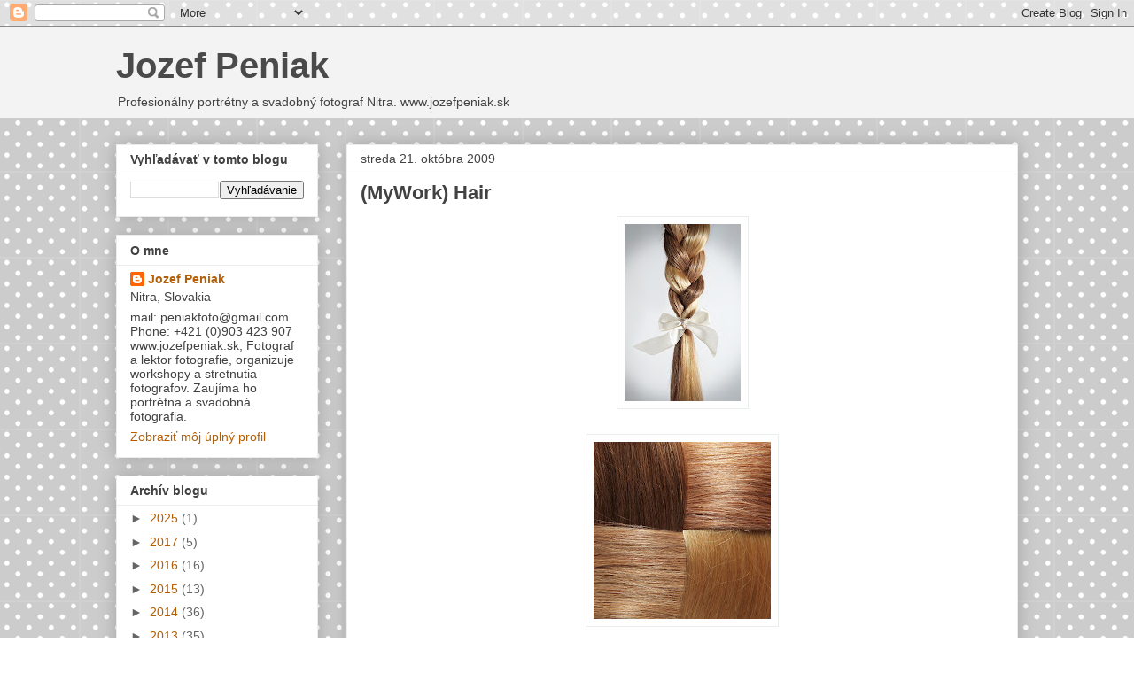

--- FILE ---
content_type: text/html; charset=UTF-8
request_url: https://jozefpeniak.blogspot.com/2009/10/mywork-hair.html
body_size: 17530
content:
<!DOCTYPE html>
<html class='v2' dir='ltr' lang='sk'>
<head>
<link href='https://www.blogger.com/static/v1/widgets/335934321-css_bundle_v2.css' rel='stylesheet' type='text/css'/>
<meta content='width=1100' name='viewport'/>
<meta content='text/html; charset=UTF-8' http-equiv='Content-Type'/>
<meta content='blogger' name='generator'/>
<link href='https://jozefpeniak.blogspot.com/favicon.ico' rel='icon' type='image/x-icon'/>
<link href='http://jozefpeniak.blogspot.com/2009/10/mywork-hair.html' rel='canonical'/>
<link rel="alternate" type="application/atom+xml" title="Jozef Peniak - Atom" href="https://jozefpeniak.blogspot.com/feeds/posts/default" />
<link rel="alternate" type="application/rss+xml" title="Jozef Peniak - RSS" href="https://jozefpeniak.blogspot.com/feeds/posts/default?alt=rss" />
<link rel="service.post" type="application/atom+xml" title="Jozef Peniak - Atom" href="https://www.blogger.com/feeds/1562405432671227351/posts/default" />

<link rel="alternate" type="application/atom+xml" title="Jozef Peniak - Atom" href="https://jozefpeniak.blogspot.com/feeds/3148192885876176936/comments/default" />
<!--Can't find substitution for tag [blog.ieCssRetrofitLinks]-->
<link href='https://blogger.googleusercontent.com/img/b/R29vZ2xl/AVvXsEjgF60q5IH2dQFa6DgZPYYqY0qbyqqPBgOhan849kbf12PNe9NVAG-UY-kuDMxoD0XyEN1ECLQ3__5kChsUlff78nhHZOdG_ARJjAGb3JRBMwom7LP8xoAxDy70J3w3dpk2OWxHtY0UcC0/s200/DPP_0242fblog.jpg' rel='image_src'/>
<meta content='http://jozefpeniak.blogspot.com/2009/10/mywork-hair.html' property='og:url'/>
<meta content='(MyWork) Hair' property='og:title'/>
<meta content='Blog o fotografii, ktorý píše profesionálny fotograf a lektor Jozef Peniak.' property='og:description'/>
<meta content='https://blogger.googleusercontent.com/img/b/R29vZ2xl/AVvXsEjgF60q5IH2dQFa6DgZPYYqY0qbyqqPBgOhan849kbf12PNe9NVAG-UY-kuDMxoD0XyEN1ECLQ3__5kChsUlff78nhHZOdG_ARJjAGb3JRBMwom7LP8xoAxDy70J3w3dpk2OWxHtY0UcC0/w1200-h630-p-k-no-nu/DPP_0242fblog.jpg' property='og:image'/>
<title>Jozef Peniak: (MyWork) Hair</title>
<style id='page-skin-1' type='text/css'><!--
/*
-----------------------------------------------
Blogger Template Style
Name:     Awesome Inc.
Designer: Tina Chen
URL:      tinachen.org
----------------------------------------------- */
/* Content
----------------------------------------------- */
body {
font: normal normal 13px Arial, Tahoma, Helvetica, FreeSans, sans-serif;
color: #424242;
background: #ffffff url(//themes.googleusercontent.com/image?id=0BwVBOzw_-hbMNTQ3ODdjYmYtM2Q1Mi00MjBiLTlkNjgtZjIxMGMyYWVjYmYz) repeat scroll top center /* Credit: Ollustrator (http://www.istockphoto.com/googleimages.php?id=9505737&platform=blogger) */;
}
html body .content-outer {
min-width: 0;
max-width: 100%;
width: 100%;
}
a:link {
text-decoration: none;
color: #cc6536;
}
a:visited {
text-decoration: none;
color: #9b8c45;
}
a:hover {
text-decoration: underline;
color: #7f4c00;
}
.body-fauxcolumn-outer .cap-top {
position: absolute;
z-index: 1;
height: 276px;
width: 100%;
background: transparent none repeat-x scroll top left;
_background-image: none;
}
/* Columns
----------------------------------------------- */
.content-inner {
padding: 0;
}
.header-inner .section {
margin: 0 16px;
}
.tabs-inner .section {
margin: 0 16px;
}
.main-inner {
padding-top: 30px;
}
.main-inner .column-center-inner,
.main-inner .column-left-inner,
.main-inner .column-right-inner {
padding: 0 5px;
}
*+html body .main-inner .column-center-inner {
margin-top: -30px;
}
#layout .main-inner .column-center-inner {
margin-top: 0;
}
/* Header
----------------------------------------------- */
.header-outer {
margin: 0 0 0 0;
background: #f3f3f3 none repeat scroll 0 0;
}
.Header h1 {
font: normal bold 40px Arial, Tahoma, Helvetica, FreeSans, sans-serif;
color: #4a4a4a;
text-shadow: 0 0 -1px #000000;
}
.Header h1 a {
color: #4a4a4a;
}
.Header .description {
font: normal normal 14px Arial, Tahoma, Helvetica, FreeSans, sans-serif;
color: #424242;
}
.header-inner .Header .titlewrapper,
.header-inner .Header .descriptionwrapper {
padding-left: 0;
padding-right: 0;
margin-bottom: 0;
}
.header-inner .Header .titlewrapper {
padding-top: 22px;
}
/* Tabs
----------------------------------------------- */
.tabs-outer {
overflow: hidden;
position: relative;
background: #ededed url(//www.blogblog.com/1kt/awesomeinc/tabs_gradient_light.png) repeat scroll 0 0;
}
#layout .tabs-outer {
overflow: visible;
}
.tabs-cap-top, .tabs-cap-bottom {
position: absolute;
width: 100%;
border-top: 1px solid #989898;
}
.tabs-cap-bottom {
bottom: 0;
}
.tabs-inner .widget li a {
display: inline-block;
margin: 0;
padding: .6em 1.5em;
font: normal bold 14px Arial, Tahoma, Helvetica, FreeSans, sans-serif;
color: #424242;
border-top: 1px solid #989898;
border-bottom: 1px solid #989898;
border-left: 1px solid #989898;
height: 16px;
line-height: 16px;
}
.tabs-inner .widget li:last-child a {
border-right: 1px solid #989898;
}
.tabs-inner .widget li.selected a, .tabs-inner .widget li a:hover {
background: #656565 url(//www.blogblog.com/1kt/awesomeinc/tabs_gradient_light.png) repeat-x scroll 0 -100px;
color: #ffffff;
}
/* Headings
----------------------------------------------- */
h2 {
font: normal bold 14px Arial, Tahoma, Helvetica, FreeSans, sans-serif;
color: #424242;
}
/* Widgets
----------------------------------------------- */
.main-inner .section {
margin: 0 27px;
padding: 0;
}
.main-inner .column-left-outer,
.main-inner .column-right-outer {
margin-top: 0;
}
#layout .main-inner .column-left-outer,
#layout .main-inner .column-right-outer {
margin-top: 0;
}
.main-inner .column-left-inner,
.main-inner .column-right-inner {
background: transparent none repeat 0 0;
-moz-box-shadow: 0 0 0 rgba(0, 0, 0, .2);
-webkit-box-shadow: 0 0 0 rgba(0, 0, 0, .2);
-goog-ms-box-shadow: 0 0 0 rgba(0, 0, 0, .2);
box-shadow: 0 0 0 rgba(0, 0, 0, .2);
-moz-border-radius: 0;
-webkit-border-radius: 0;
-goog-ms-border-radius: 0;
border-radius: 0;
}
#layout .main-inner .column-left-inner,
#layout .main-inner .column-right-inner {
margin-top: 0;
}
.sidebar .widget {
font: normal normal 14px Arial, Tahoma, Helvetica, FreeSans, sans-serif;
color: #424242;
}
.sidebar .widget a:link {
color: #b45f06;
}
.sidebar .widget a:visited {
color: #4a4a4a;
}
.sidebar .widget a:hover {
color: #b45f06;
}
.sidebar .widget h2 {
text-shadow: 0 0 -1px #000000;
}
.main-inner .widget {
background-color: #ffffff;
border: 1px solid #ededed;
padding: 0 15px 15px;
margin: 20px -16px;
-moz-box-shadow: 0 0 20px rgba(0, 0, 0, .2);
-webkit-box-shadow: 0 0 20px rgba(0, 0, 0, .2);
-goog-ms-box-shadow: 0 0 20px rgba(0, 0, 0, .2);
box-shadow: 0 0 20px rgba(0, 0, 0, .2);
-moz-border-radius: 0;
-webkit-border-radius: 0;
-goog-ms-border-radius: 0;
border-radius: 0;
}
.main-inner .widget h2 {
margin: 0 -15px;
padding: .6em 15px .5em;
border-bottom: 1px solid transparent;
}
.footer-inner .widget h2 {
padding: 0 0 .4em;
border-bottom: 1px solid transparent;
}
.main-inner .widget h2 + div, .footer-inner .widget h2 + div {
border-top: 1px solid #ededed;
padding-top: 8px;
}
.main-inner .widget .widget-content {
margin: 0 -15px;
padding: 7px 15px 0;
}
.main-inner .widget ul, .main-inner .widget #ArchiveList ul.flat {
margin: -8px -15px 0;
padding: 0;
list-style: none;
}
.main-inner .widget #ArchiveList {
margin: -8px 0 0;
}
.main-inner .widget ul li, .main-inner .widget #ArchiveList ul.flat li {
padding: .5em 15px;
text-indent: 0;
color: #656565;
border-top: 1px solid #ededed;
border-bottom: 1px solid transparent;
}
.main-inner .widget #ArchiveList ul li {
padding-top: .25em;
padding-bottom: .25em;
}
.main-inner .widget ul li:first-child, .main-inner .widget #ArchiveList ul.flat li:first-child {
border-top: none;
}
.main-inner .widget ul li:last-child, .main-inner .widget #ArchiveList ul.flat li:last-child {
border-bottom: none;
}
.post-body {
position: relative;
}
.main-inner .widget .post-body ul {
padding: 0 2.5em;
margin: .5em 0;
list-style: disc;
}
.main-inner .widget .post-body ul li {
padding: 0.25em 0;
margin-bottom: .25em;
color: #424242;
border: none;
}
.footer-inner .widget ul {
padding: 0;
list-style: none;
}
.widget .zippy {
color: #656565;
}
/* Posts
----------------------------------------------- */
body .main-inner .Blog {
padding: 0;
margin-bottom: 1em;
background-color: transparent;
border: none;
-moz-box-shadow: 0 0 0 rgba(0, 0, 0, 0);
-webkit-box-shadow: 0 0 0 rgba(0, 0, 0, 0);
-goog-ms-box-shadow: 0 0 0 rgba(0, 0, 0, 0);
box-shadow: 0 0 0 rgba(0, 0, 0, 0);
}
.main-inner .section:last-child .Blog:last-child {
padding: 0;
margin-bottom: 1em;
}
.main-inner .widget h2.date-header {
margin: 0 -15px 1px;
padding: 0 0 0 0;
font: normal normal 14px Arial, Tahoma, Helvetica, FreeSans, sans-serif;
color: #424242;
background: transparent none no-repeat scroll top left;
border-top: 0 solid #ededed;
border-bottom: 1px solid transparent;
-moz-border-radius-topleft: 0;
-moz-border-radius-topright: 0;
-webkit-border-top-left-radius: 0;
-webkit-border-top-right-radius: 0;
border-top-left-radius: 0;
border-top-right-radius: 0;
position: static;
bottom: 100%;
right: 15px;
text-shadow: 0 0 -1px #000000;
}
.main-inner .widget h2.date-header span {
font: normal normal 14px Arial, Tahoma, Helvetica, FreeSans, sans-serif;
display: block;
padding: .5em 15px;
border-left: 0 solid #ededed;
border-right: 0 solid #ededed;
}
.date-outer {
position: relative;
margin: 30px 0 20px;
padding: 0 15px;
background-color: #ffffff;
border: 1px solid #ededed;
-moz-box-shadow: 0 0 20px rgba(0, 0, 0, .2);
-webkit-box-shadow: 0 0 20px rgba(0, 0, 0, .2);
-goog-ms-box-shadow: 0 0 20px rgba(0, 0, 0, .2);
box-shadow: 0 0 20px rgba(0, 0, 0, .2);
-moz-border-radius: 0;
-webkit-border-radius: 0;
-goog-ms-border-radius: 0;
border-radius: 0;
}
.date-outer:first-child {
margin-top: 0;
}
.date-outer:last-child {
margin-bottom: 20px;
-moz-border-radius-bottomleft: 0;
-moz-border-radius-bottomright: 0;
-webkit-border-bottom-left-radius: 0;
-webkit-border-bottom-right-radius: 0;
-goog-ms-border-bottom-left-radius: 0;
-goog-ms-border-bottom-right-radius: 0;
border-bottom-left-radius: 0;
border-bottom-right-radius: 0;
}
.date-posts {
margin: 0 -15px;
padding: 0 15px;
clear: both;
}
.post-outer, .inline-ad {
border-top: 1px solid #ededed;
margin: 0 -15px;
padding: 15px 15px;
}
.post-outer {
padding-bottom: 10px;
}
.post-outer:first-child {
padding-top: 0;
border-top: none;
}
.post-outer:last-child, .inline-ad:last-child {
border-bottom: none;
}
.post-body {
position: relative;
}
.post-body img {
padding: 8px;
background: transparent;
border: 1px solid #e9edec;
-moz-box-shadow: 0 0 0 rgba(0, 0, 0, .2);
-webkit-box-shadow: 0 0 0 rgba(0, 0, 0, .2);
box-shadow: 0 0 0 rgba(0, 0, 0, .2);
-moz-border-radius: 0;
-webkit-border-radius: 0;
border-radius: 0;
}
h3.post-title, h4 {
font: normal bold 22px Arial, Tahoma, Helvetica, FreeSans, sans-serif;
color: #424242;
}
h3.post-title a {
font: normal bold 22px Arial, Tahoma, Helvetica, FreeSans, sans-serif;
color: #424242;
}
h3.post-title a:hover {
color: #7f4c00;
text-decoration: underline;
}
.post-header {
margin: 0 0 1em;
}
.post-body {
line-height: 1.4;
}
.post-outer h2 {
color: #424242;
}
.post-footer {
margin: 1.5em 0 0;
}
#blog-pager {
padding: 15px;
font-size: 120%;
background-color: #ffffff;
border: 1px solid #ededed;
-moz-box-shadow: 0 0 20px rgba(0, 0, 0, .2);
-webkit-box-shadow: 0 0 20px rgba(0, 0, 0, .2);
-goog-ms-box-shadow: 0 0 20px rgba(0, 0, 0, .2);
box-shadow: 0 0 20px rgba(0, 0, 0, .2);
-moz-border-radius: 0;
-webkit-border-radius: 0;
-goog-ms-border-radius: 0;
border-radius: 0;
-moz-border-radius-topleft: 0;
-moz-border-radius-topright: 0;
-webkit-border-top-left-radius: 0;
-webkit-border-top-right-radius: 0;
-goog-ms-border-top-left-radius: 0;
-goog-ms-border-top-right-radius: 0;
border-top-left-radius: 0;
border-top-right-radius-topright: 0;
margin-top: 1em;
}
.blog-feeds, .post-feeds {
margin: 1em 0;
text-align: center;
color: #424242;
}
.blog-feeds a, .post-feeds a {
color: #a936cc;
}
.blog-feeds a:visited, .post-feeds a:visited {
color: #9b4583;
}
.blog-feeds a:hover, .post-feeds a:hover {
color: #a936cc;
}
.post-outer .comments {
margin-top: 2em;
}
/* Comments
----------------------------------------------- */
.comments .comments-content .icon.blog-author {
background-repeat: no-repeat;
background-image: url([data-uri]);
}
.comments .comments-content .loadmore a {
border-top: 1px solid #989898;
border-bottom: 1px solid #989898;
}
.comments .continue {
border-top: 2px solid #989898;
}
/* Footer
----------------------------------------------- */
.footer-outer {
margin: -20px 0 -1px;
padding: 20px 0 0;
color: #424242;
overflow: hidden;
}
.footer-fauxborder-left {
border-top: 1px solid #ededed;
background: #ffffff none repeat scroll 0 0;
-moz-box-shadow: 0 0 20px rgba(0, 0, 0, .2);
-webkit-box-shadow: 0 0 20px rgba(0, 0, 0, .2);
-goog-ms-box-shadow: 0 0 20px rgba(0, 0, 0, .2);
box-shadow: 0 0 20px rgba(0, 0, 0, .2);
margin: 0 -20px;
}
/* Mobile
----------------------------------------------- */
body.mobile {
background-size: auto;
}
.mobile .body-fauxcolumn-outer {
background: transparent none repeat scroll top left;
}
*+html body.mobile .main-inner .column-center-inner {
margin-top: 0;
}
.mobile .main-inner .widget {
padding: 0 0 15px;
}
.mobile .main-inner .widget h2 + div,
.mobile .footer-inner .widget h2 + div {
border-top: none;
padding-top: 0;
}
.mobile .footer-inner .widget h2 {
padding: 0.5em 0;
border-bottom: none;
}
.mobile .main-inner .widget .widget-content {
margin: 0;
padding: 7px 0 0;
}
.mobile .main-inner .widget ul,
.mobile .main-inner .widget #ArchiveList ul.flat {
margin: 0 -15px 0;
}
.mobile .main-inner .widget h2.date-header {
right: 0;
}
.mobile .date-header span {
padding: 0.4em 0;
}
.mobile .date-outer:first-child {
margin-bottom: 0;
border: 1px solid #ededed;
-moz-border-radius-topleft: 0;
-moz-border-radius-topright: 0;
-webkit-border-top-left-radius: 0;
-webkit-border-top-right-radius: 0;
-goog-ms-border-top-left-radius: 0;
-goog-ms-border-top-right-radius: 0;
border-top-left-radius: 0;
border-top-right-radius: 0;
}
.mobile .date-outer {
border-color: #ededed;
border-width: 0 1px 1px;
}
.mobile .date-outer:last-child {
margin-bottom: 0;
}
.mobile .main-inner {
padding: 0;
}
.mobile .header-inner .section {
margin: 0;
}
.mobile .post-outer, .mobile .inline-ad {
padding: 5px 0;
}
.mobile .tabs-inner .section {
margin: 0 10px;
}
.mobile .main-inner .widget h2 {
margin: 0;
padding: 0;
}
.mobile .main-inner .widget h2.date-header span {
padding: 0;
}
.mobile .main-inner .widget .widget-content {
margin: 0;
padding: 7px 0 0;
}
.mobile #blog-pager {
border: 1px solid transparent;
background: #ffffff none repeat scroll 0 0;
}
.mobile .main-inner .column-left-inner,
.mobile .main-inner .column-right-inner {
background: transparent none repeat 0 0;
-moz-box-shadow: none;
-webkit-box-shadow: none;
-goog-ms-box-shadow: none;
box-shadow: none;
}
.mobile .date-posts {
margin: 0;
padding: 0;
}
.mobile .footer-fauxborder-left {
margin: 0;
border-top: inherit;
}
.mobile .main-inner .section:last-child .Blog:last-child {
margin-bottom: 0;
}
.mobile-index-contents {
color: #424242;
}
.mobile .mobile-link-button {
background: #cc6536 url(//www.blogblog.com/1kt/awesomeinc/tabs_gradient_light.png) repeat scroll 0 0;
}
.mobile-link-button a:link, .mobile-link-button a:visited {
color: #ffffff;
}
.mobile .tabs-inner .PageList .widget-content {
background: transparent;
border-top: 1px solid;
border-color: #989898;
color: #424242;
}
.mobile .tabs-inner .PageList .widget-content .pagelist-arrow {
border-left: 1px solid #989898;
}

--></style>
<style id='template-skin-1' type='text/css'><!--
body {
min-width: 1050px;
}
.content-outer, .content-fauxcolumn-outer, .region-inner {
min-width: 1050px;
max-width: 1050px;
_width: 1050px;
}
.main-inner .columns {
padding-left: 260px;
padding-right: 0px;
}
.main-inner .fauxcolumn-center-outer {
left: 260px;
right: 0px;
/* IE6 does not respect left and right together */
_width: expression(this.parentNode.offsetWidth -
parseInt("260px") -
parseInt("0px") + 'px');
}
.main-inner .fauxcolumn-left-outer {
width: 260px;
}
.main-inner .fauxcolumn-right-outer {
width: 0px;
}
.main-inner .column-left-outer {
width: 260px;
right: 100%;
margin-left: -260px;
}
.main-inner .column-right-outer {
width: 0px;
margin-right: -0px;
}
#layout {
min-width: 0;
}
#layout .content-outer {
min-width: 0;
width: 800px;
}
#layout .region-inner {
min-width: 0;
width: auto;
}
body#layout div.add_widget {
padding: 8px;
}
body#layout div.add_widget a {
margin-left: 32px;
}
--></style>
<style>
    body {background-image:url(\/\/themes.googleusercontent.com\/image?id=0BwVBOzw_-hbMNTQ3ODdjYmYtM2Q1Mi00MjBiLTlkNjgtZjIxMGMyYWVjYmYz);}
    
@media (max-width: 200px) { body {background-image:url(\/\/themes.googleusercontent.com\/image?id=0BwVBOzw_-hbMNTQ3ODdjYmYtM2Q1Mi00MjBiLTlkNjgtZjIxMGMyYWVjYmYz&options=w200);}}
@media (max-width: 400px) and (min-width: 201px) { body {background-image:url(\/\/themes.googleusercontent.com\/image?id=0BwVBOzw_-hbMNTQ3ODdjYmYtM2Q1Mi00MjBiLTlkNjgtZjIxMGMyYWVjYmYz&options=w400);}}
@media (max-width: 800px) and (min-width: 401px) { body {background-image:url(\/\/themes.googleusercontent.com\/image?id=0BwVBOzw_-hbMNTQ3ODdjYmYtM2Q1Mi00MjBiLTlkNjgtZjIxMGMyYWVjYmYz&options=w800);}}
@media (max-width: 1200px) and (min-width: 801px) { body {background-image:url(\/\/themes.googleusercontent.com\/image?id=0BwVBOzw_-hbMNTQ3ODdjYmYtM2Q1Mi00MjBiLTlkNjgtZjIxMGMyYWVjYmYz&options=w1200);}}
/* Last tag covers anything over one higher than the previous max-size cap. */
@media (min-width: 1201px) { body {background-image:url(\/\/themes.googleusercontent.com\/image?id=0BwVBOzw_-hbMNTQ3ODdjYmYtM2Q1Mi00MjBiLTlkNjgtZjIxMGMyYWVjYmYz&options=w1600);}}
  </style>
<link href='https://www.blogger.com/dyn-css/authorization.css?targetBlogID=1562405432671227351&amp;zx=90ffe227-bd91-4e68-95c0-de76c35539dd' media='none' onload='if(media!=&#39;all&#39;)media=&#39;all&#39;' rel='stylesheet'/><noscript><link href='https://www.blogger.com/dyn-css/authorization.css?targetBlogID=1562405432671227351&amp;zx=90ffe227-bd91-4e68-95c0-de76c35539dd' rel='stylesheet'/></noscript>
<meta name='google-adsense-platform-account' content='ca-host-pub-1556223355139109'/>
<meta name='google-adsense-platform-domain' content='blogspot.com'/>

</head>
<body class='loading variant-light'>
<div class='navbar section' id='navbar' name='Navbar'><div class='widget Navbar' data-version='1' id='Navbar1'><script type="text/javascript">
    function setAttributeOnload(object, attribute, val) {
      if(window.addEventListener) {
        window.addEventListener('load',
          function(){ object[attribute] = val; }, false);
      } else {
        window.attachEvent('onload', function(){ object[attribute] = val; });
      }
    }
  </script>
<div id="navbar-iframe-container"></div>
<script type="text/javascript" src="https://apis.google.com/js/platform.js"></script>
<script type="text/javascript">
      gapi.load("gapi.iframes:gapi.iframes.style.bubble", function() {
        if (gapi.iframes && gapi.iframes.getContext) {
          gapi.iframes.getContext().openChild({
              url: 'https://www.blogger.com/navbar/1562405432671227351?po\x3d3148192885876176936\x26origin\x3dhttps://jozefpeniak.blogspot.com',
              where: document.getElementById("navbar-iframe-container"),
              id: "navbar-iframe"
          });
        }
      });
    </script><script type="text/javascript">
(function() {
var script = document.createElement('script');
script.type = 'text/javascript';
script.src = '//pagead2.googlesyndication.com/pagead/js/google_top_exp.js';
var head = document.getElementsByTagName('head')[0];
if (head) {
head.appendChild(script);
}})();
</script>
</div></div>
<div class='body-fauxcolumns'>
<div class='fauxcolumn-outer body-fauxcolumn-outer'>
<div class='cap-top'>
<div class='cap-left'></div>
<div class='cap-right'></div>
</div>
<div class='fauxborder-left'>
<div class='fauxborder-right'></div>
<div class='fauxcolumn-inner'>
</div>
</div>
<div class='cap-bottom'>
<div class='cap-left'></div>
<div class='cap-right'></div>
</div>
</div>
</div>
<div class='content'>
<div class='content-fauxcolumns'>
<div class='fauxcolumn-outer content-fauxcolumn-outer'>
<div class='cap-top'>
<div class='cap-left'></div>
<div class='cap-right'></div>
</div>
<div class='fauxborder-left'>
<div class='fauxborder-right'></div>
<div class='fauxcolumn-inner'>
</div>
</div>
<div class='cap-bottom'>
<div class='cap-left'></div>
<div class='cap-right'></div>
</div>
</div>
</div>
<div class='content-outer'>
<div class='content-cap-top cap-top'>
<div class='cap-left'></div>
<div class='cap-right'></div>
</div>
<div class='fauxborder-left content-fauxborder-left'>
<div class='fauxborder-right content-fauxborder-right'></div>
<div class='content-inner'>
<header>
<div class='header-outer'>
<div class='header-cap-top cap-top'>
<div class='cap-left'></div>
<div class='cap-right'></div>
</div>
<div class='fauxborder-left header-fauxborder-left'>
<div class='fauxborder-right header-fauxborder-right'></div>
<div class='region-inner header-inner'>
<div class='header section' id='header' name='Hlavička'><div class='widget Header' data-version='1' id='Header1'>
<div id='header-inner'>
<div class='titlewrapper'>
<h1 class='title'>
<a href='https://jozefpeniak.blogspot.com/'>
Jozef Peniak
</a>
</h1>
</div>
<div class='descriptionwrapper'>
<p class='description'><span>Profesionálny portrétny a svadobný fotograf Nitra. www.jozefpeniak.sk</span></p>
</div>
</div>
</div></div>
</div>
</div>
<div class='header-cap-bottom cap-bottom'>
<div class='cap-left'></div>
<div class='cap-right'></div>
</div>
</div>
</header>
<div class='tabs-outer'>
<div class='tabs-cap-top cap-top'>
<div class='cap-left'></div>
<div class='cap-right'></div>
</div>
<div class='fauxborder-left tabs-fauxborder-left'>
<div class='fauxborder-right tabs-fauxborder-right'></div>
<div class='region-inner tabs-inner'>
<div class='tabs no-items section' id='crosscol' name='Deliaci stĺpec'></div>
<div class='tabs no-items section' id='crosscol-overflow' name='Cross-Column 2'></div>
</div>
</div>
<div class='tabs-cap-bottom cap-bottom'>
<div class='cap-left'></div>
<div class='cap-right'></div>
</div>
</div>
<div class='main-outer'>
<div class='main-cap-top cap-top'>
<div class='cap-left'></div>
<div class='cap-right'></div>
</div>
<div class='fauxborder-left main-fauxborder-left'>
<div class='fauxborder-right main-fauxborder-right'></div>
<div class='region-inner main-inner'>
<div class='columns fauxcolumns'>
<div class='fauxcolumn-outer fauxcolumn-center-outer'>
<div class='cap-top'>
<div class='cap-left'></div>
<div class='cap-right'></div>
</div>
<div class='fauxborder-left'>
<div class='fauxborder-right'></div>
<div class='fauxcolumn-inner'>
</div>
</div>
<div class='cap-bottom'>
<div class='cap-left'></div>
<div class='cap-right'></div>
</div>
</div>
<div class='fauxcolumn-outer fauxcolumn-left-outer'>
<div class='cap-top'>
<div class='cap-left'></div>
<div class='cap-right'></div>
</div>
<div class='fauxborder-left'>
<div class='fauxborder-right'></div>
<div class='fauxcolumn-inner'>
</div>
</div>
<div class='cap-bottom'>
<div class='cap-left'></div>
<div class='cap-right'></div>
</div>
</div>
<div class='fauxcolumn-outer fauxcolumn-right-outer'>
<div class='cap-top'>
<div class='cap-left'></div>
<div class='cap-right'></div>
</div>
<div class='fauxborder-left'>
<div class='fauxborder-right'></div>
<div class='fauxcolumn-inner'>
</div>
</div>
<div class='cap-bottom'>
<div class='cap-left'></div>
<div class='cap-right'></div>
</div>
</div>
<!-- corrects IE6 width calculation -->
<div class='columns-inner'>
<div class='column-center-outer'>
<div class='column-center-inner'>
<div class='main section' id='main' name='Hlavné'><div class='widget Blog' data-version='1' id='Blog1'>
<div class='blog-posts hfeed'>

          <div class="date-outer">
        
<h2 class='date-header'><span>streda 21. októbra 2009</span></h2>

          <div class="date-posts">
        
<div class='post-outer'>
<div class='post hentry uncustomized-post-template' itemprop='blogPost' itemscope='itemscope' itemtype='http://schema.org/BlogPosting'>
<meta content='https://blogger.googleusercontent.com/img/b/R29vZ2xl/AVvXsEjgF60q5IH2dQFa6DgZPYYqY0qbyqqPBgOhan849kbf12PNe9NVAG-UY-kuDMxoD0XyEN1ECLQ3__5kChsUlff78nhHZOdG_ARJjAGb3JRBMwom7LP8xoAxDy70J3w3dpk2OWxHtY0UcC0/s200/DPP_0242fblog.jpg' itemprop='image_url'/>
<meta content='1562405432671227351' itemprop='blogId'/>
<meta content='3148192885876176936' itemprop='postId'/>
<a name='3148192885876176936'></a>
<h3 class='post-title entry-title' itemprop='name'>
(MyWork) Hair
</h3>
<div class='post-header'>
<div class='post-header-line-1'></div>
</div>
<div class='post-body entry-content' id='post-body-3148192885876176936' itemprop='description articleBody'>
<a href="https://blogger.googleusercontent.com/img/b/R29vZ2xl/AVvXsEjgF60q5IH2dQFa6DgZPYYqY0qbyqqPBgOhan849kbf12PNe9NVAG-UY-kuDMxoD0XyEN1ECLQ3__5kChsUlff78nhHZOdG_ARJjAGb3JRBMwom7LP8xoAxDy70J3w3dpk2OWxHtY0UcC0/s1600-h/DPP_0242fblog.jpg" onblur="try {parent.deselectBloggerImageGracefully();} catch(e) {}"><img alt="" border="0" id="BLOGGER_PHOTO_ID_5394805941907490274" src="https://blogger.googleusercontent.com/img/b/R29vZ2xl/AVvXsEjgF60q5IH2dQFa6DgZPYYqY0qbyqqPBgOhan849kbf12PNe9NVAG-UY-kuDMxoD0XyEN1ECLQ3__5kChsUlff78nhHZOdG_ARJjAGb3JRBMwom7LP8xoAxDy70J3w3dpk2OWxHtY0UcC0/s200/DPP_0242fblog.jpg" style="display:block; margin:0px auto 10px; text-align:center;cursor:pointer; cursor:hand;width: 131px; height: 200px;" /></a><br /><a href="https://blogger.googleusercontent.com/img/b/R29vZ2xl/AVvXsEiBqVw6nGyhZjPg7l0GzFAsKMRWijX5Tv3vWsy93B6v-J44ReWuejyQ3cV70gMOB7us-Mlr0xTIVQY0vlSpv2TQCBaus8WnGM8i5PgeZa4jyl6aLcuREfYuqKX7Z-N2rt7xp0eU5sputUE/s1600-h/DPP_0182blog.jpg" onblur="try {parent.deselectBloggerImageGracefully();} catch(e) {}"><img alt="" border="0" id="BLOGGER_PHOTO_ID_5394805864453565666" src="https://blogger.googleusercontent.com/img/b/R29vZ2xl/AVvXsEiBqVw6nGyhZjPg7l0GzFAsKMRWijX5Tv3vWsy93B6v-J44ReWuejyQ3cV70gMOB7us-Mlr0xTIVQY0vlSpv2TQCBaus8WnGM8i5PgeZa4jyl6aLcuREfYuqKX7Z-N2rt7xp0eU5sputUE/s200/DPP_0182blog.jpg" style="display:block; margin:0px auto 10px; text-align:center;cursor:pointer; cursor:hand;width: 200px; height: 200px;" /></a><br /><p><a href="https://blogger.googleusercontent.com/img/b/R29vZ2xl/AVvXsEiw0mQSOeF57mJqiZJrmFxLr57lPyV32Ve1w6ZBY7OuAl_67tdw_syhw6kIbT8WMFYpc9goF7BYMIsbDnglEwL1yAHbeRzII4w0C2RTQGqxM0NX-id5ElUHep-MqyokK3pksDDhBK6Gaxg/s1600-h/DPP_0178+copyblog.jpg" onblur="try {parent.deselectBloggerImageGracefully();} catch(e) {}"><img alt="" border="0" id="BLOGGER_PHOTO_ID_5394805748966054994" src="https://blogger.googleusercontent.com/img/b/R29vZ2xl/AVvXsEiw0mQSOeF57mJqiZJrmFxLr57lPyV32Ve1w6ZBY7OuAl_67tdw_syhw6kIbT8WMFYpc9goF7BYMIsbDnglEwL1yAHbeRzII4w0C2RTQGqxM0NX-id5ElUHep-MqyokK3pksDDhBK6Gaxg/s200/DPP_0178+copyblog.jpg" style="display:block; margin:0px auto 10px; text-align:center;cursor:pointer; cursor:hand;width: 200px; height: 200px;" /></a><br /></p><p align="center">Aranžovala ich Zuzka a ja,</p><p align="center">a pribudnu ďalšie... </p><p align="center">- aj mihalnice:)</p>
<div style='clear: both;'></div>
</div>
<div class='post-footer'>
<div class='post-footer-line post-footer-line-1'>
<span class='post-author vcard'>
Zverejnil
<span class='fn' itemprop='author' itemscope='itemscope' itemtype='http://schema.org/Person'>
<meta content='https://www.blogger.com/profile/14869254379580894013' itemprop='url'/>
<a class='g-profile' href='https://www.blogger.com/profile/14869254379580894013' rel='author' title='author profile'>
<span itemprop='name'>Jozef Peniak</span>
</a>
</span>
</span>
<span class='post-timestamp'>
o
<meta content='http://jozefpeniak.blogspot.com/2009/10/mywork-hair.html' itemprop='url'/>
<a class='timestamp-link' href='https://jozefpeniak.blogspot.com/2009/10/mywork-hair.html' rel='bookmark' title='permanent link'><abbr class='published' itemprop='datePublished' title='2009-10-21T00:00:00+02:00'>0:00</abbr></a>
</span>
<span class='post-comment-link'>
</span>
<span class='post-icons'>
<span class='item-control blog-admin pid-936458247'>
<a href='https://www.blogger.com/post-edit.g?blogID=1562405432671227351&postID=3148192885876176936&from=pencil' title='Upraviť príspevok'>
<img alt='' class='icon-action' height='18' src='https://resources.blogblog.com/img/icon18_edit_allbkg.gif' width='18'/>
</a>
</span>
</span>
<div class='post-share-buttons goog-inline-block'>
</div>
</div>
<div class='post-footer-line post-footer-line-2'>
<span class='post-labels'>
</span>
</div>
<div class='post-footer-line post-footer-line-3'>
<span class='post-location'>
</span>
</div>
</div>
</div>
<div class='comments' id='comments'>
<a name='comments'></a>
<h4>Žiadne komentáre:</h4>
<div id='Blog1_comments-block-wrapper'>
<dl class='avatar-comment-indent' id='comments-block'>
</dl>
</div>
<p class='comment-footer'>
<div class='comment-form'>
<a name='comment-form'></a>
<h4 id='comment-post-message'>Zverejnenie komentára</h4>
<p>
</p>
<a href='https://www.blogger.com/comment/frame/1562405432671227351?po=3148192885876176936&hl=sk&saa=85391&origin=https://jozefpeniak.blogspot.com' id='comment-editor-src'></a>
<iframe allowtransparency='true' class='blogger-iframe-colorize blogger-comment-from-post' frameborder='0' height='410px' id='comment-editor' name='comment-editor' src='' width='100%'></iframe>
<script src='https://www.blogger.com/static/v1/jsbin/2830521187-comment_from_post_iframe.js' type='text/javascript'></script>
<script type='text/javascript'>
      BLOG_CMT_createIframe('https://www.blogger.com/rpc_relay.html');
    </script>
</div>
</p>
</div>
</div>

        </div></div>
      
</div>
<div class='blog-pager' id='blog-pager'>
<span id='blog-pager-newer-link'>
<a class='blog-pager-newer-link' href='https://jozefpeniak.blogspot.com/2009/10/canon-eos-1d-mark-iv.html' id='Blog1_blog-pager-newer-link' title='Novší príspevok'>Novší príspevok</a>
</span>
<span id='blog-pager-older-link'>
<a class='blog-pager-older-link' href='https://jozefpeniak.blogspot.com/2009/10/tak-aj-teu-nieco-aj-z-canonu.html' id='Blog1_blog-pager-older-link' title='Staršie príspevky'>Staršie príspevky</a>
</span>
<a class='home-link' href='https://jozefpeniak.blogspot.com/'>Domov</a>
</div>
<div class='clear'></div>
<div class='post-feeds'>
<div class='feed-links'>
Prihlásiť na odber:
<a class='feed-link' href='https://jozefpeniak.blogspot.com/feeds/3148192885876176936/comments/default' target='_blank' type='application/atom+xml'>Zverejniť komentáre (Atom)</a>
</div>
</div>
</div></div>
</div>
</div>
<div class='column-left-outer'>
<div class='column-left-inner'>
<aside>
<div class='sidebar section' id='sidebar-left-1'><div class='widget BlogSearch' data-version='1' id='BlogSearch1'>
<h2 class='title'>Vyhľadávať v tomto blogu</h2>
<div class='widget-content'>
<div id='BlogSearch1_form'>
<form action='https://jozefpeniak.blogspot.com/search' class='gsc-search-box' target='_top'>
<table cellpadding='0' cellspacing='0' class='gsc-search-box'>
<tbody>
<tr>
<td class='gsc-input'>
<input autocomplete='off' class='gsc-input' name='q' size='10' title='search' type='text' value=''/>
</td>
<td class='gsc-search-button'>
<input class='gsc-search-button' title='search' type='submit' value='Vyhľadávanie'/>
</td>
</tr>
</tbody>
</table>
</form>
</div>
</div>
<div class='clear'></div>
</div><div class='widget Profile' data-version='1' id='Profile2'>
<h2>O mne</h2>
<div class='widget-content'>
<dl class='profile-datablock'>
<dt class='profile-data'>
<a class='profile-name-link g-profile' href='https://www.blogger.com/profile/14869254379580894013' rel='author' style='background-image: url(//www.blogger.com/img/logo-16.png);'>
Jozef Peniak
</a>
</dt>
<dd class='profile-data'>Nitra, Slovakia</dd>
<dd class='profile-textblock'>mail: peniakfoto@gmail.com 
Phone: +421 (0)903 423 907
www.jozefpeniak.sk,
Fotograf a lektor fotografie, organizuje workshopy a stretnutia fotografov. Zaujíma ho portrétna a svadobná fotografia.</dd>
</dl>
<a class='profile-link' href='https://www.blogger.com/profile/14869254379580894013' rel='author'>Zobraziť môj úplný profil</a>
<div class='clear'></div>
</div>
</div><div class='widget BlogArchive' data-version='1' id='BlogArchive2'>
<h2>Archív blogu</h2>
<div class='widget-content'>
<div id='ArchiveList'>
<div id='BlogArchive2_ArchiveList'>
<ul class='hierarchy'>
<li class='archivedate collapsed'>
<a class='toggle' href='javascript:void(0)'>
<span class='zippy'>

        &#9658;&#160;
      
</span>
</a>
<a class='post-count-link' href='https://jozefpeniak.blogspot.com/2025/'>
2025
</a>
<span class='post-count' dir='ltr'>(1)</span>
<ul class='hierarchy'>
<li class='archivedate collapsed'>
<a class='toggle' href='javascript:void(0)'>
<span class='zippy'>

        &#9658;&#160;
      
</span>
</a>
<a class='post-count-link' href='https://jozefpeniak.blogspot.com/2025/07/'>
júla
</a>
<span class='post-count' dir='ltr'>(1)</span>
</li>
</ul>
</li>
</ul>
<ul class='hierarchy'>
<li class='archivedate collapsed'>
<a class='toggle' href='javascript:void(0)'>
<span class='zippy'>

        &#9658;&#160;
      
</span>
</a>
<a class='post-count-link' href='https://jozefpeniak.blogspot.com/2017/'>
2017
</a>
<span class='post-count' dir='ltr'>(5)</span>
<ul class='hierarchy'>
<li class='archivedate collapsed'>
<a class='toggle' href='javascript:void(0)'>
<span class='zippy'>

        &#9658;&#160;
      
</span>
</a>
<a class='post-count-link' href='https://jozefpeniak.blogspot.com/2017/04/'>
apríla
</a>
<span class='post-count' dir='ltr'>(2)</span>
</li>
</ul>
<ul class='hierarchy'>
<li class='archivedate collapsed'>
<a class='toggle' href='javascript:void(0)'>
<span class='zippy'>

        &#9658;&#160;
      
</span>
</a>
<a class='post-count-link' href='https://jozefpeniak.blogspot.com/2017/01/'>
januára
</a>
<span class='post-count' dir='ltr'>(3)</span>
</li>
</ul>
</li>
</ul>
<ul class='hierarchy'>
<li class='archivedate collapsed'>
<a class='toggle' href='javascript:void(0)'>
<span class='zippy'>

        &#9658;&#160;
      
</span>
</a>
<a class='post-count-link' href='https://jozefpeniak.blogspot.com/2016/'>
2016
</a>
<span class='post-count' dir='ltr'>(16)</span>
<ul class='hierarchy'>
<li class='archivedate collapsed'>
<a class='toggle' href='javascript:void(0)'>
<span class='zippy'>

        &#9658;&#160;
      
</span>
</a>
<a class='post-count-link' href='https://jozefpeniak.blogspot.com/2016/11/'>
novembra
</a>
<span class='post-count' dir='ltr'>(1)</span>
</li>
</ul>
<ul class='hierarchy'>
<li class='archivedate collapsed'>
<a class='toggle' href='javascript:void(0)'>
<span class='zippy'>

        &#9658;&#160;
      
</span>
</a>
<a class='post-count-link' href='https://jozefpeniak.blogspot.com/2016/08/'>
augusta
</a>
<span class='post-count' dir='ltr'>(1)</span>
</li>
</ul>
<ul class='hierarchy'>
<li class='archivedate collapsed'>
<a class='toggle' href='javascript:void(0)'>
<span class='zippy'>

        &#9658;&#160;
      
</span>
</a>
<a class='post-count-link' href='https://jozefpeniak.blogspot.com/2016/05/'>
mája
</a>
<span class='post-count' dir='ltr'>(2)</span>
</li>
</ul>
<ul class='hierarchy'>
<li class='archivedate collapsed'>
<a class='toggle' href='javascript:void(0)'>
<span class='zippy'>

        &#9658;&#160;
      
</span>
</a>
<a class='post-count-link' href='https://jozefpeniak.blogspot.com/2016/04/'>
apríla
</a>
<span class='post-count' dir='ltr'>(4)</span>
</li>
</ul>
<ul class='hierarchy'>
<li class='archivedate collapsed'>
<a class='toggle' href='javascript:void(0)'>
<span class='zippy'>

        &#9658;&#160;
      
</span>
</a>
<a class='post-count-link' href='https://jozefpeniak.blogspot.com/2016/03/'>
marca
</a>
<span class='post-count' dir='ltr'>(5)</span>
</li>
</ul>
<ul class='hierarchy'>
<li class='archivedate collapsed'>
<a class='toggle' href='javascript:void(0)'>
<span class='zippy'>

        &#9658;&#160;
      
</span>
</a>
<a class='post-count-link' href='https://jozefpeniak.blogspot.com/2016/02/'>
februára
</a>
<span class='post-count' dir='ltr'>(1)</span>
</li>
</ul>
<ul class='hierarchy'>
<li class='archivedate collapsed'>
<a class='toggle' href='javascript:void(0)'>
<span class='zippy'>

        &#9658;&#160;
      
</span>
</a>
<a class='post-count-link' href='https://jozefpeniak.blogspot.com/2016/01/'>
januára
</a>
<span class='post-count' dir='ltr'>(2)</span>
</li>
</ul>
</li>
</ul>
<ul class='hierarchy'>
<li class='archivedate collapsed'>
<a class='toggle' href='javascript:void(0)'>
<span class='zippy'>

        &#9658;&#160;
      
</span>
</a>
<a class='post-count-link' href='https://jozefpeniak.blogspot.com/2015/'>
2015
</a>
<span class='post-count' dir='ltr'>(13)</span>
<ul class='hierarchy'>
<li class='archivedate collapsed'>
<a class='toggle' href='javascript:void(0)'>
<span class='zippy'>

        &#9658;&#160;
      
</span>
</a>
<a class='post-count-link' href='https://jozefpeniak.blogspot.com/2015/09/'>
septembra
</a>
<span class='post-count' dir='ltr'>(1)</span>
</li>
</ul>
<ul class='hierarchy'>
<li class='archivedate collapsed'>
<a class='toggle' href='javascript:void(0)'>
<span class='zippy'>

        &#9658;&#160;
      
</span>
</a>
<a class='post-count-link' href='https://jozefpeniak.blogspot.com/2015/06/'>
júna
</a>
<span class='post-count' dir='ltr'>(1)</span>
</li>
</ul>
<ul class='hierarchy'>
<li class='archivedate collapsed'>
<a class='toggle' href='javascript:void(0)'>
<span class='zippy'>

        &#9658;&#160;
      
</span>
</a>
<a class='post-count-link' href='https://jozefpeniak.blogspot.com/2015/05/'>
mája
</a>
<span class='post-count' dir='ltr'>(1)</span>
</li>
</ul>
<ul class='hierarchy'>
<li class='archivedate collapsed'>
<a class='toggle' href='javascript:void(0)'>
<span class='zippy'>

        &#9658;&#160;
      
</span>
</a>
<a class='post-count-link' href='https://jozefpeniak.blogspot.com/2015/04/'>
apríla
</a>
<span class='post-count' dir='ltr'>(3)</span>
</li>
</ul>
<ul class='hierarchy'>
<li class='archivedate collapsed'>
<a class='toggle' href='javascript:void(0)'>
<span class='zippy'>

        &#9658;&#160;
      
</span>
</a>
<a class='post-count-link' href='https://jozefpeniak.blogspot.com/2015/03/'>
marca
</a>
<span class='post-count' dir='ltr'>(1)</span>
</li>
</ul>
<ul class='hierarchy'>
<li class='archivedate collapsed'>
<a class='toggle' href='javascript:void(0)'>
<span class='zippy'>

        &#9658;&#160;
      
</span>
</a>
<a class='post-count-link' href='https://jozefpeniak.blogspot.com/2015/02/'>
februára
</a>
<span class='post-count' dir='ltr'>(1)</span>
</li>
</ul>
<ul class='hierarchy'>
<li class='archivedate collapsed'>
<a class='toggle' href='javascript:void(0)'>
<span class='zippy'>

        &#9658;&#160;
      
</span>
</a>
<a class='post-count-link' href='https://jozefpeniak.blogspot.com/2015/01/'>
januára
</a>
<span class='post-count' dir='ltr'>(5)</span>
</li>
</ul>
</li>
</ul>
<ul class='hierarchy'>
<li class='archivedate collapsed'>
<a class='toggle' href='javascript:void(0)'>
<span class='zippy'>

        &#9658;&#160;
      
</span>
</a>
<a class='post-count-link' href='https://jozefpeniak.blogspot.com/2014/'>
2014
</a>
<span class='post-count' dir='ltr'>(36)</span>
<ul class='hierarchy'>
<li class='archivedate collapsed'>
<a class='toggle' href='javascript:void(0)'>
<span class='zippy'>

        &#9658;&#160;
      
</span>
</a>
<a class='post-count-link' href='https://jozefpeniak.blogspot.com/2014/12/'>
decembra
</a>
<span class='post-count' dir='ltr'>(2)</span>
</li>
</ul>
<ul class='hierarchy'>
<li class='archivedate collapsed'>
<a class='toggle' href='javascript:void(0)'>
<span class='zippy'>

        &#9658;&#160;
      
</span>
</a>
<a class='post-count-link' href='https://jozefpeniak.blogspot.com/2014/11/'>
novembra
</a>
<span class='post-count' dir='ltr'>(1)</span>
</li>
</ul>
<ul class='hierarchy'>
<li class='archivedate collapsed'>
<a class='toggle' href='javascript:void(0)'>
<span class='zippy'>

        &#9658;&#160;
      
</span>
</a>
<a class='post-count-link' href='https://jozefpeniak.blogspot.com/2014/10/'>
októbra
</a>
<span class='post-count' dir='ltr'>(1)</span>
</li>
</ul>
<ul class='hierarchy'>
<li class='archivedate collapsed'>
<a class='toggle' href='javascript:void(0)'>
<span class='zippy'>

        &#9658;&#160;
      
</span>
</a>
<a class='post-count-link' href='https://jozefpeniak.blogspot.com/2014/09/'>
septembra
</a>
<span class='post-count' dir='ltr'>(3)</span>
</li>
</ul>
<ul class='hierarchy'>
<li class='archivedate collapsed'>
<a class='toggle' href='javascript:void(0)'>
<span class='zippy'>

        &#9658;&#160;
      
</span>
</a>
<a class='post-count-link' href='https://jozefpeniak.blogspot.com/2014/06/'>
júna
</a>
<span class='post-count' dir='ltr'>(3)</span>
</li>
</ul>
<ul class='hierarchy'>
<li class='archivedate collapsed'>
<a class='toggle' href='javascript:void(0)'>
<span class='zippy'>

        &#9658;&#160;
      
</span>
</a>
<a class='post-count-link' href='https://jozefpeniak.blogspot.com/2014/05/'>
mája
</a>
<span class='post-count' dir='ltr'>(3)</span>
</li>
</ul>
<ul class='hierarchy'>
<li class='archivedate collapsed'>
<a class='toggle' href='javascript:void(0)'>
<span class='zippy'>

        &#9658;&#160;
      
</span>
</a>
<a class='post-count-link' href='https://jozefpeniak.blogspot.com/2014/04/'>
apríla
</a>
<span class='post-count' dir='ltr'>(1)</span>
</li>
</ul>
<ul class='hierarchy'>
<li class='archivedate collapsed'>
<a class='toggle' href='javascript:void(0)'>
<span class='zippy'>

        &#9658;&#160;
      
</span>
</a>
<a class='post-count-link' href='https://jozefpeniak.blogspot.com/2014/03/'>
marca
</a>
<span class='post-count' dir='ltr'>(3)</span>
</li>
</ul>
<ul class='hierarchy'>
<li class='archivedate collapsed'>
<a class='toggle' href='javascript:void(0)'>
<span class='zippy'>

        &#9658;&#160;
      
</span>
</a>
<a class='post-count-link' href='https://jozefpeniak.blogspot.com/2014/02/'>
februára
</a>
<span class='post-count' dir='ltr'>(4)</span>
</li>
</ul>
<ul class='hierarchy'>
<li class='archivedate collapsed'>
<a class='toggle' href='javascript:void(0)'>
<span class='zippy'>

        &#9658;&#160;
      
</span>
</a>
<a class='post-count-link' href='https://jozefpeniak.blogspot.com/2014/01/'>
januára
</a>
<span class='post-count' dir='ltr'>(15)</span>
</li>
</ul>
</li>
</ul>
<ul class='hierarchy'>
<li class='archivedate collapsed'>
<a class='toggle' href='javascript:void(0)'>
<span class='zippy'>

        &#9658;&#160;
      
</span>
</a>
<a class='post-count-link' href='https://jozefpeniak.blogspot.com/2013/'>
2013
</a>
<span class='post-count' dir='ltr'>(35)</span>
<ul class='hierarchy'>
<li class='archivedate collapsed'>
<a class='toggle' href='javascript:void(0)'>
<span class='zippy'>

        &#9658;&#160;
      
</span>
</a>
<a class='post-count-link' href='https://jozefpeniak.blogspot.com/2013/12/'>
decembra
</a>
<span class='post-count' dir='ltr'>(2)</span>
</li>
</ul>
<ul class='hierarchy'>
<li class='archivedate collapsed'>
<a class='toggle' href='javascript:void(0)'>
<span class='zippy'>

        &#9658;&#160;
      
</span>
</a>
<a class='post-count-link' href='https://jozefpeniak.blogspot.com/2013/11/'>
novembra
</a>
<span class='post-count' dir='ltr'>(2)</span>
</li>
</ul>
<ul class='hierarchy'>
<li class='archivedate collapsed'>
<a class='toggle' href='javascript:void(0)'>
<span class='zippy'>

        &#9658;&#160;
      
</span>
</a>
<a class='post-count-link' href='https://jozefpeniak.blogspot.com/2013/07/'>
júla
</a>
<span class='post-count' dir='ltr'>(1)</span>
</li>
</ul>
<ul class='hierarchy'>
<li class='archivedate collapsed'>
<a class='toggle' href='javascript:void(0)'>
<span class='zippy'>

        &#9658;&#160;
      
</span>
</a>
<a class='post-count-link' href='https://jozefpeniak.blogspot.com/2013/06/'>
júna
</a>
<span class='post-count' dir='ltr'>(6)</span>
</li>
</ul>
<ul class='hierarchy'>
<li class='archivedate collapsed'>
<a class='toggle' href='javascript:void(0)'>
<span class='zippy'>

        &#9658;&#160;
      
</span>
</a>
<a class='post-count-link' href='https://jozefpeniak.blogspot.com/2013/05/'>
mája
</a>
<span class='post-count' dir='ltr'>(5)</span>
</li>
</ul>
<ul class='hierarchy'>
<li class='archivedate collapsed'>
<a class='toggle' href='javascript:void(0)'>
<span class='zippy'>

        &#9658;&#160;
      
</span>
</a>
<a class='post-count-link' href='https://jozefpeniak.blogspot.com/2013/04/'>
apríla
</a>
<span class='post-count' dir='ltr'>(3)</span>
</li>
</ul>
<ul class='hierarchy'>
<li class='archivedate collapsed'>
<a class='toggle' href='javascript:void(0)'>
<span class='zippy'>

        &#9658;&#160;
      
</span>
</a>
<a class='post-count-link' href='https://jozefpeniak.blogspot.com/2013/03/'>
marca
</a>
<span class='post-count' dir='ltr'>(8)</span>
</li>
</ul>
<ul class='hierarchy'>
<li class='archivedate collapsed'>
<a class='toggle' href='javascript:void(0)'>
<span class='zippy'>

        &#9658;&#160;
      
</span>
</a>
<a class='post-count-link' href='https://jozefpeniak.blogspot.com/2013/02/'>
februára
</a>
<span class='post-count' dir='ltr'>(4)</span>
</li>
</ul>
<ul class='hierarchy'>
<li class='archivedate collapsed'>
<a class='toggle' href='javascript:void(0)'>
<span class='zippy'>

        &#9658;&#160;
      
</span>
</a>
<a class='post-count-link' href='https://jozefpeniak.blogspot.com/2013/01/'>
januára
</a>
<span class='post-count' dir='ltr'>(4)</span>
</li>
</ul>
</li>
</ul>
<ul class='hierarchy'>
<li class='archivedate collapsed'>
<a class='toggle' href='javascript:void(0)'>
<span class='zippy'>

        &#9658;&#160;
      
</span>
</a>
<a class='post-count-link' href='https://jozefpeniak.blogspot.com/2012/'>
2012
</a>
<span class='post-count' dir='ltr'>(21)</span>
<ul class='hierarchy'>
<li class='archivedate collapsed'>
<a class='toggle' href='javascript:void(0)'>
<span class='zippy'>

        &#9658;&#160;
      
</span>
</a>
<a class='post-count-link' href='https://jozefpeniak.blogspot.com/2012/12/'>
decembra
</a>
<span class='post-count' dir='ltr'>(1)</span>
</li>
</ul>
<ul class='hierarchy'>
<li class='archivedate collapsed'>
<a class='toggle' href='javascript:void(0)'>
<span class='zippy'>

        &#9658;&#160;
      
</span>
</a>
<a class='post-count-link' href='https://jozefpeniak.blogspot.com/2012/11/'>
novembra
</a>
<span class='post-count' dir='ltr'>(1)</span>
</li>
</ul>
<ul class='hierarchy'>
<li class='archivedate collapsed'>
<a class='toggle' href='javascript:void(0)'>
<span class='zippy'>

        &#9658;&#160;
      
</span>
</a>
<a class='post-count-link' href='https://jozefpeniak.blogspot.com/2012/10/'>
októbra
</a>
<span class='post-count' dir='ltr'>(1)</span>
</li>
</ul>
<ul class='hierarchy'>
<li class='archivedate collapsed'>
<a class='toggle' href='javascript:void(0)'>
<span class='zippy'>

        &#9658;&#160;
      
</span>
</a>
<a class='post-count-link' href='https://jozefpeniak.blogspot.com/2012/09/'>
septembra
</a>
<span class='post-count' dir='ltr'>(1)</span>
</li>
</ul>
<ul class='hierarchy'>
<li class='archivedate collapsed'>
<a class='toggle' href='javascript:void(0)'>
<span class='zippy'>

        &#9658;&#160;
      
</span>
</a>
<a class='post-count-link' href='https://jozefpeniak.blogspot.com/2012/08/'>
augusta
</a>
<span class='post-count' dir='ltr'>(2)</span>
</li>
</ul>
<ul class='hierarchy'>
<li class='archivedate collapsed'>
<a class='toggle' href='javascript:void(0)'>
<span class='zippy'>

        &#9658;&#160;
      
</span>
</a>
<a class='post-count-link' href='https://jozefpeniak.blogspot.com/2012/06/'>
júna
</a>
<span class='post-count' dir='ltr'>(1)</span>
</li>
</ul>
<ul class='hierarchy'>
<li class='archivedate collapsed'>
<a class='toggle' href='javascript:void(0)'>
<span class='zippy'>

        &#9658;&#160;
      
</span>
</a>
<a class='post-count-link' href='https://jozefpeniak.blogspot.com/2012/04/'>
apríla
</a>
<span class='post-count' dir='ltr'>(3)</span>
</li>
</ul>
<ul class='hierarchy'>
<li class='archivedate collapsed'>
<a class='toggle' href='javascript:void(0)'>
<span class='zippy'>

        &#9658;&#160;
      
</span>
</a>
<a class='post-count-link' href='https://jozefpeniak.blogspot.com/2012/03/'>
marca
</a>
<span class='post-count' dir='ltr'>(4)</span>
</li>
</ul>
<ul class='hierarchy'>
<li class='archivedate collapsed'>
<a class='toggle' href='javascript:void(0)'>
<span class='zippy'>

        &#9658;&#160;
      
</span>
</a>
<a class='post-count-link' href='https://jozefpeniak.blogspot.com/2012/02/'>
februára
</a>
<span class='post-count' dir='ltr'>(4)</span>
</li>
</ul>
<ul class='hierarchy'>
<li class='archivedate collapsed'>
<a class='toggle' href='javascript:void(0)'>
<span class='zippy'>

        &#9658;&#160;
      
</span>
</a>
<a class='post-count-link' href='https://jozefpeniak.blogspot.com/2012/01/'>
januára
</a>
<span class='post-count' dir='ltr'>(3)</span>
</li>
</ul>
</li>
</ul>
<ul class='hierarchy'>
<li class='archivedate collapsed'>
<a class='toggle' href='javascript:void(0)'>
<span class='zippy'>

        &#9658;&#160;
      
</span>
</a>
<a class='post-count-link' href='https://jozefpeniak.blogspot.com/2011/'>
2011
</a>
<span class='post-count' dir='ltr'>(48)</span>
<ul class='hierarchy'>
<li class='archivedate collapsed'>
<a class='toggle' href='javascript:void(0)'>
<span class='zippy'>

        &#9658;&#160;
      
</span>
</a>
<a class='post-count-link' href='https://jozefpeniak.blogspot.com/2011/12/'>
decembra
</a>
<span class='post-count' dir='ltr'>(2)</span>
</li>
</ul>
<ul class='hierarchy'>
<li class='archivedate collapsed'>
<a class='toggle' href='javascript:void(0)'>
<span class='zippy'>

        &#9658;&#160;
      
</span>
</a>
<a class='post-count-link' href='https://jozefpeniak.blogspot.com/2011/08/'>
augusta
</a>
<span class='post-count' dir='ltr'>(5)</span>
</li>
</ul>
<ul class='hierarchy'>
<li class='archivedate collapsed'>
<a class='toggle' href='javascript:void(0)'>
<span class='zippy'>

        &#9658;&#160;
      
</span>
</a>
<a class='post-count-link' href='https://jozefpeniak.blogspot.com/2011/07/'>
júla
</a>
<span class='post-count' dir='ltr'>(3)</span>
</li>
</ul>
<ul class='hierarchy'>
<li class='archivedate collapsed'>
<a class='toggle' href='javascript:void(0)'>
<span class='zippy'>

        &#9658;&#160;
      
</span>
</a>
<a class='post-count-link' href='https://jozefpeniak.blogspot.com/2011/06/'>
júna
</a>
<span class='post-count' dir='ltr'>(4)</span>
</li>
</ul>
<ul class='hierarchy'>
<li class='archivedate collapsed'>
<a class='toggle' href='javascript:void(0)'>
<span class='zippy'>

        &#9658;&#160;
      
</span>
</a>
<a class='post-count-link' href='https://jozefpeniak.blogspot.com/2011/05/'>
mája
</a>
<span class='post-count' dir='ltr'>(8)</span>
</li>
</ul>
<ul class='hierarchy'>
<li class='archivedate collapsed'>
<a class='toggle' href='javascript:void(0)'>
<span class='zippy'>

        &#9658;&#160;
      
</span>
</a>
<a class='post-count-link' href='https://jozefpeniak.blogspot.com/2011/04/'>
apríla
</a>
<span class='post-count' dir='ltr'>(7)</span>
</li>
</ul>
<ul class='hierarchy'>
<li class='archivedate collapsed'>
<a class='toggle' href='javascript:void(0)'>
<span class='zippy'>

        &#9658;&#160;
      
</span>
</a>
<a class='post-count-link' href='https://jozefpeniak.blogspot.com/2011/03/'>
marca
</a>
<span class='post-count' dir='ltr'>(6)</span>
</li>
</ul>
<ul class='hierarchy'>
<li class='archivedate collapsed'>
<a class='toggle' href='javascript:void(0)'>
<span class='zippy'>

        &#9658;&#160;
      
</span>
</a>
<a class='post-count-link' href='https://jozefpeniak.blogspot.com/2011/02/'>
februára
</a>
<span class='post-count' dir='ltr'>(3)</span>
</li>
</ul>
<ul class='hierarchy'>
<li class='archivedate collapsed'>
<a class='toggle' href='javascript:void(0)'>
<span class='zippy'>

        &#9658;&#160;
      
</span>
</a>
<a class='post-count-link' href='https://jozefpeniak.blogspot.com/2011/01/'>
januára
</a>
<span class='post-count' dir='ltr'>(10)</span>
</li>
</ul>
</li>
</ul>
<ul class='hierarchy'>
<li class='archivedate collapsed'>
<a class='toggle' href='javascript:void(0)'>
<span class='zippy'>

        &#9658;&#160;
      
</span>
</a>
<a class='post-count-link' href='https://jozefpeniak.blogspot.com/2010/'>
2010
</a>
<span class='post-count' dir='ltr'>(74)</span>
<ul class='hierarchy'>
<li class='archivedate collapsed'>
<a class='toggle' href='javascript:void(0)'>
<span class='zippy'>

        &#9658;&#160;
      
</span>
</a>
<a class='post-count-link' href='https://jozefpeniak.blogspot.com/2010/12/'>
decembra
</a>
<span class='post-count' dir='ltr'>(8)</span>
</li>
</ul>
<ul class='hierarchy'>
<li class='archivedate collapsed'>
<a class='toggle' href='javascript:void(0)'>
<span class='zippy'>

        &#9658;&#160;
      
</span>
</a>
<a class='post-count-link' href='https://jozefpeniak.blogspot.com/2010/11/'>
novembra
</a>
<span class='post-count' dir='ltr'>(8)</span>
</li>
</ul>
<ul class='hierarchy'>
<li class='archivedate collapsed'>
<a class='toggle' href='javascript:void(0)'>
<span class='zippy'>

        &#9658;&#160;
      
</span>
</a>
<a class='post-count-link' href='https://jozefpeniak.blogspot.com/2010/10/'>
októbra
</a>
<span class='post-count' dir='ltr'>(13)</span>
</li>
</ul>
<ul class='hierarchy'>
<li class='archivedate collapsed'>
<a class='toggle' href='javascript:void(0)'>
<span class='zippy'>

        &#9658;&#160;
      
</span>
</a>
<a class='post-count-link' href='https://jozefpeniak.blogspot.com/2010/09/'>
septembra
</a>
<span class='post-count' dir='ltr'>(5)</span>
</li>
</ul>
<ul class='hierarchy'>
<li class='archivedate collapsed'>
<a class='toggle' href='javascript:void(0)'>
<span class='zippy'>

        &#9658;&#160;
      
</span>
</a>
<a class='post-count-link' href='https://jozefpeniak.blogspot.com/2010/08/'>
augusta
</a>
<span class='post-count' dir='ltr'>(8)</span>
</li>
</ul>
<ul class='hierarchy'>
<li class='archivedate collapsed'>
<a class='toggle' href='javascript:void(0)'>
<span class='zippy'>

        &#9658;&#160;
      
</span>
</a>
<a class='post-count-link' href='https://jozefpeniak.blogspot.com/2010/07/'>
júla
</a>
<span class='post-count' dir='ltr'>(1)</span>
</li>
</ul>
<ul class='hierarchy'>
<li class='archivedate collapsed'>
<a class='toggle' href='javascript:void(0)'>
<span class='zippy'>

        &#9658;&#160;
      
</span>
</a>
<a class='post-count-link' href='https://jozefpeniak.blogspot.com/2010/06/'>
júna
</a>
<span class='post-count' dir='ltr'>(2)</span>
</li>
</ul>
<ul class='hierarchy'>
<li class='archivedate collapsed'>
<a class='toggle' href='javascript:void(0)'>
<span class='zippy'>

        &#9658;&#160;
      
</span>
</a>
<a class='post-count-link' href='https://jozefpeniak.blogspot.com/2010/05/'>
mája
</a>
<span class='post-count' dir='ltr'>(6)</span>
</li>
</ul>
<ul class='hierarchy'>
<li class='archivedate collapsed'>
<a class='toggle' href='javascript:void(0)'>
<span class='zippy'>

        &#9658;&#160;
      
</span>
</a>
<a class='post-count-link' href='https://jozefpeniak.blogspot.com/2010/04/'>
apríla
</a>
<span class='post-count' dir='ltr'>(2)</span>
</li>
</ul>
<ul class='hierarchy'>
<li class='archivedate collapsed'>
<a class='toggle' href='javascript:void(0)'>
<span class='zippy'>

        &#9658;&#160;
      
</span>
</a>
<a class='post-count-link' href='https://jozefpeniak.blogspot.com/2010/03/'>
marca
</a>
<span class='post-count' dir='ltr'>(5)</span>
</li>
</ul>
<ul class='hierarchy'>
<li class='archivedate collapsed'>
<a class='toggle' href='javascript:void(0)'>
<span class='zippy'>

        &#9658;&#160;
      
</span>
</a>
<a class='post-count-link' href='https://jozefpeniak.blogspot.com/2010/02/'>
februára
</a>
<span class='post-count' dir='ltr'>(9)</span>
</li>
</ul>
<ul class='hierarchy'>
<li class='archivedate collapsed'>
<a class='toggle' href='javascript:void(0)'>
<span class='zippy'>

        &#9658;&#160;
      
</span>
</a>
<a class='post-count-link' href='https://jozefpeniak.blogspot.com/2010/01/'>
januára
</a>
<span class='post-count' dir='ltr'>(7)</span>
</li>
</ul>
</li>
</ul>
<ul class='hierarchy'>
<li class='archivedate expanded'>
<a class='toggle' href='javascript:void(0)'>
<span class='zippy toggle-open'>

        &#9660;&#160;
      
</span>
</a>
<a class='post-count-link' href='https://jozefpeniak.blogspot.com/2009/'>
2009
</a>
<span class='post-count' dir='ltr'>(106)</span>
<ul class='hierarchy'>
<li class='archivedate collapsed'>
<a class='toggle' href='javascript:void(0)'>
<span class='zippy'>

        &#9658;&#160;
      
</span>
</a>
<a class='post-count-link' href='https://jozefpeniak.blogspot.com/2009/12/'>
decembra
</a>
<span class='post-count' dir='ltr'>(2)</span>
</li>
</ul>
<ul class='hierarchy'>
<li class='archivedate collapsed'>
<a class='toggle' href='javascript:void(0)'>
<span class='zippy'>

        &#9658;&#160;
      
</span>
</a>
<a class='post-count-link' href='https://jozefpeniak.blogspot.com/2009/11/'>
novembra
</a>
<span class='post-count' dir='ltr'>(9)</span>
</li>
</ul>
<ul class='hierarchy'>
<li class='archivedate expanded'>
<a class='toggle' href='javascript:void(0)'>
<span class='zippy toggle-open'>

        &#9660;&#160;
      
</span>
</a>
<a class='post-count-link' href='https://jozefpeniak.blogspot.com/2009/10/'>
októbra
</a>
<span class='post-count' dir='ltr'>(11)</span>
<ul class='posts'>
<li><a href='https://jozefpeniak.blogspot.com/2009/10/mywork-simona.html'>(MyWork) Simona</a></li>
<li><a href='https://jozefpeniak.blogspot.com/2009/10/canon-eos-1d-mark-iv.html'>Canon EOS 1D Mark IV - redakčný krab:)</a></li>
<li><a href='https://jozefpeniak.blogspot.com/2009/10/mywork-hair.html'>(MyWork) Hair</a></li>
<li><a href='https://jozefpeniak.blogspot.com/2009/10/tak-aj-teu-nieco-aj-z-canonu.html'>Canon EOS 1D MarkIV</a></li>
<li><a href='https://jozefpeniak.blogspot.com/2009/10/nikkor-85mm-f35.html'>Nikon AF-S DX Micro Nikkor 85mm F3.5G VR</a></li>
<li><a href='https://jozefpeniak.blogspot.com/2009/10/nikon-d3s-toto-je-pecka.html'>Nikon D3S - toto je pecka!!!</a></li>
<li><a href='https://jozefpeniak.blogspot.com/2009/10/mywork-small.html'>(MyWork) Small In Nitra</a></li>
<li><a href='https://jozefpeniak.blogspot.com/2009/10/mywork-doors-in-nitra.html'>(MyWork) Foto: Doors In Nitra</a></li>
<li><a href='https://jozefpeniak.blogspot.com/2009/10/prve-foto-canon-eos-7d.html'>Prvé Foto Canon EOS 7D</a></li>
<li><a href='https://jozefpeniak.blogspot.com/2009/10/foto-slovakia-2009.html'>Foto Slovakia 2009</a></li>
<li><a href='https://jozefpeniak.blogspot.com/2009/10/leica-x1.html'>Leica X1</a></li>
</ul>
</li>
</ul>
<ul class='hierarchy'>
<li class='archivedate collapsed'>
<a class='toggle' href='javascript:void(0)'>
<span class='zippy'>

        &#9658;&#160;
      
</span>
</a>
<a class='post-count-link' href='https://jozefpeniak.blogspot.com/2009/09/'>
septembra
</a>
<span class='post-count' dir='ltr'>(4)</span>
</li>
</ul>
<ul class='hierarchy'>
<li class='archivedate collapsed'>
<a class='toggle' href='javascript:void(0)'>
<span class='zippy'>

        &#9658;&#160;
      
</span>
</a>
<a class='post-count-link' href='https://jozefpeniak.blogspot.com/2009/08/'>
augusta
</a>
<span class='post-count' dir='ltr'>(7)</span>
</li>
</ul>
<ul class='hierarchy'>
<li class='archivedate collapsed'>
<a class='toggle' href='javascript:void(0)'>
<span class='zippy'>

        &#9658;&#160;
      
</span>
</a>
<a class='post-count-link' href='https://jozefpeniak.blogspot.com/2009/07/'>
júla
</a>
<span class='post-count' dir='ltr'>(5)</span>
</li>
</ul>
<ul class='hierarchy'>
<li class='archivedate collapsed'>
<a class='toggle' href='javascript:void(0)'>
<span class='zippy'>

        &#9658;&#160;
      
</span>
</a>
<a class='post-count-link' href='https://jozefpeniak.blogspot.com/2009/06/'>
júna
</a>
<span class='post-count' dir='ltr'>(9)</span>
</li>
</ul>
<ul class='hierarchy'>
<li class='archivedate collapsed'>
<a class='toggle' href='javascript:void(0)'>
<span class='zippy'>

        &#9658;&#160;
      
</span>
</a>
<a class='post-count-link' href='https://jozefpeniak.blogspot.com/2009/05/'>
mája
</a>
<span class='post-count' dir='ltr'>(8)</span>
</li>
</ul>
<ul class='hierarchy'>
<li class='archivedate collapsed'>
<a class='toggle' href='javascript:void(0)'>
<span class='zippy'>

        &#9658;&#160;
      
</span>
</a>
<a class='post-count-link' href='https://jozefpeniak.blogspot.com/2009/04/'>
apríla
</a>
<span class='post-count' dir='ltr'>(13)</span>
</li>
</ul>
<ul class='hierarchy'>
<li class='archivedate collapsed'>
<a class='toggle' href='javascript:void(0)'>
<span class='zippy'>

        &#9658;&#160;
      
</span>
</a>
<a class='post-count-link' href='https://jozefpeniak.blogspot.com/2009/03/'>
marca
</a>
<span class='post-count' dir='ltr'>(6)</span>
</li>
</ul>
<ul class='hierarchy'>
<li class='archivedate collapsed'>
<a class='toggle' href='javascript:void(0)'>
<span class='zippy'>

        &#9658;&#160;
      
</span>
</a>
<a class='post-count-link' href='https://jozefpeniak.blogspot.com/2009/02/'>
februára
</a>
<span class='post-count' dir='ltr'>(12)</span>
</li>
</ul>
<ul class='hierarchy'>
<li class='archivedate collapsed'>
<a class='toggle' href='javascript:void(0)'>
<span class='zippy'>

        &#9658;&#160;
      
</span>
</a>
<a class='post-count-link' href='https://jozefpeniak.blogspot.com/2009/01/'>
januára
</a>
<span class='post-count' dir='ltr'>(20)</span>
</li>
</ul>
</li>
</ul>
</div>
</div>
<div class='clear'></div>
</div>
</div><div class='widget BlogList' data-version='1' id='BlogList2'>
<h2 class='title'>Svadby</h2>
<div class='widget-content'>
<div class='blog-list-container' id='BlogList2_container'>
<ul id='BlogList2_blogs'>
<li style='display: block;'>
<div class='blog-icon'>
<img data-lateloadsrc='https://lh3.googleusercontent.com/blogger_img_proxy/AEn0k_uJI2Ngxn_cbrCwi_CJ4KV04nJ44Iw29EgaqlFFqJllVhA-p3kFRRtFQibSnAiIAXaIz3OeCM-52zCCYOHwJiZBp0rmlO1oi8h0OoHfA1pbzw=s16-w16-h16' height='16' width='16'/>
</div>
<div class='blog-content'>
<div class='blog-title'>
<a href='http://fotografnitra.blogspot.com/' target='_blank'>
Moje Svadobné Foto</a>
</div>
<div class='item-content'>
<div class='item-thumbnail'>
<a href='http://fotografnitra.blogspot.com/' target='_blank'>
<img alt='' border='0' height='72' src='https://blogger.googleusercontent.com/img/b/R29vZ2xl/AVvXsEjIVqgDCsaeC7pSzoGw23gBtjD3DJ_0HEEXZh4_0cCigT4Ot_2DCHo76a8vZQHWBt3ne2lMFCfj7kXi3gWFxKI_ch_QZ6skaQ6Cvejz_xoKHrMtKTybmV8xQzH5I_4aSnaP-fTHg4MM2ms/s72-c/IMG_2358.JPG' width='72'/>
</a>
</div>
<span class='item-title'>
<a href='http://fotografnitra.blogspot.com/2011/12/cennik-svadobnych-foteni-2013.html' target='_blank'>
Cenník svadobných fotení 2017
</a>
</span>
<div class='item-time'>
pred 14 rokmi
</div>
</div>
</div>
<div style='clear: both;'></div>
</li>
</ul>
<div class='clear'></div>
</div>
</div>
</div><div class='widget PopularPosts' data-version='1' id='PopularPosts1'>
<h2>Oblíbené příspěvky</h2>
<div class='widget-content popular-posts'>
<ul>
<li>
<div class='item-content'>
<div class='item-thumbnail'>
<a href='https://jozefpeniak.blogspot.com/2011/01/skatula-od-topanok-namiesto-skeneru.html' target='_blank'>
<img alt='' border='0' src='https://blogger.googleusercontent.com/img/b/R29vZ2xl/AVvXsEiwOukAnINU6bwGD5FV6sZ-OzSw4LtaMvCOTFUjj0N_lIvOp9XYX8KwRDkNROzi9BLdic0Cb-Z9W-3yjr-mZoyz2izrdPq28V3_Ouf0reEpVkxaHFgS3Jw_lM_4KtLc1TkWk9VhGCd-VW0/w72-h72-p-k-no-nu/IMG_7113c.jpg'/>
</a>
</div>
<div class='item-title'><a href='https://jozefpeniak.blogspot.com/2011/01/skatula-od-topanok-namiesto-skeneru.html'>Škatuľa od topánok namiesto skenera?</a></div>
<div class='item-snippet'>Dnes som dostal chuť zoskenovať si zopár negatívov. Moje multifunkčné zariadenie pekne naskenovalo negatív, no výstup bol v rozlíšení väčšej...</div>
</div>
<div style='clear: both;'></div>
</li>
<li>
<div class='item-content'>
<div class='item-thumbnail'>
<a href='https://jozefpeniak.blogspot.com/2012/03/canon-alebo-nikon.html' target='_blank'>
<img alt='' border='0' src='https://blogger.googleusercontent.com/img/b/R29vZ2xl/AVvXsEhvWcCLBlHiw5Y1xlrUL4YszkMtUkydvxq2hsAOzEYSKdX7BezhEdOVFLEfswkqvrMbzQxVJ_-bE3AIkXSqIUUXOD3lZSQA0RbqHcixZbyMe60WMbUl3u6jix5SRbEai8u-2jsPKB2pPrY/w72-h72-p-k-no-nu/afs1424-2470.jpg'/>
</a>
</div>
<div class='item-title'><a href='https://jozefpeniak.blogspot.com/2012/03/canon-alebo-nikon.html'>Canon alebo Nikon?</a></div>
<div class='item-snippet'>Táto otázka je na dennom poriadku na všetkých internetových fórach a trápia sa ňou nielen amatérski fotografi. Často mi volajú kamaráti a ic...</div>
</div>
<div style='clear: both;'></div>
</li>
<li>
<div class='item-content'>
<div class='item-thumbnail'>
<a href='https://jozefpeniak.blogspot.com/2010/12/sigma-50mm14ex-dg-hsm-bokeh-machine.html' target='_blank'>
<img alt='' border='0' src='https://blogger.googleusercontent.com/img/b/R29vZ2xl/AVvXsEic4bSnxLTmoAG5886hs0RsFTjGqjx2-Yb7G3qUIPHSA62v4KSnyybAhVdv7KGZ8_VH4fdQ-8rS5XlKdLK8G1Iv0yDVUX_swUYHrq56kYTZG5moXDKGlAF16-JTW2kSKhrCY5spvtBakwY/w72-h72-p-k-no-nu/IMG_1807.JPG'/>
</a>
</div>
<div class='item-title'><a href='https://jozefpeniak.blogspot.com/2010/12/sigma-50mm14ex-dg-hsm-bokeh-machine.html'>Sigma 50mm1,4EX DG HSM - bokeh machine</a></div>
<div class='item-snippet'>Včera som to nevydržal a kúpil som si túto 50-tku. Cez Vianoce som svoju EF 50 F1,8 ani nedal dole z tela, takže mi to pripadá ako dobrá inv...</div>
</div>
<div style='clear: both;'></div>
</li>
<li>
<div class='item-content'>
<div class='item-thumbnail'>
<a href='https://jozefpeniak.blogspot.com/2010/10/easy-flash-setup.html' target='_blank'>
<img alt='' border='0' src='https://blogger.googleusercontent.com/img/b/R29vZ2xl/AVvXsEgUQ2HwCSbd_Ef0DGFU5U0JBx3mqL1bWxJcuFXVRR-x8PE4LThIZzsfI70Gf-EMNzraSlNSkewUF1UimEXZwRBq0Pli96BzeECYUPStEg-Zs6F-6PkGpvPjsvaOg8WPyjVnax-tGog06A0/w72-h72-p-k-no-nu/IMG_3998+copyCB+Blog.jpg'/>
</a>
</div>
<div class='item-title'><a href='https://jozefpeniak.blogspot.com/2010/10/easy-flash-setup.html'>Easy Flash Setup</a></div>
<div class='item-snippet'>Rozhodol som sa pridávať a opísať niektoré jednoduché spôsoby svietenia, ktoré používam pri fotení. V totmo prípade ide o využitie malých bl...</div>
</div>
<div style='clear: both;'></div>
</li>
<li>
<div class='item-content'>
<div class='item-thumbnail'>
<a href='https://jozefpeniak.blogspot.com/2014/12/fujifilm-x-pro1-posledna-recenzia.html' target='_blank'>
<img alt='' border='0' src='https://blogger.googleusercontent.com/img/b/R29vZ2xl/AVvXsEg11NPEY0BWSXwcfXowI1KYNthISjpYGKALFYWrseB4ywFXJuPFBsna_TCLIQkTlqKxSm25QGbc8O-M1CvmZcWuGM468DRNZN5nqiP05jswkkz5QkrTEHRiCPgKLnBdqPQ2oSgX4zls4qQ/w72-h72-p-k-no-nu/49611c2ff361d77a470ced6a2c5ec54055bb3610_full.jpg'/>
</a>
</div>
<div class='item-title'><a href='https://jozefpeniak.blogspot.com/2014/12/fujifilm-x-pro1-posledna-recenzia.html'>Fujifilm X-Pro1 posledná recenzia</a></div>
<div class='item-snippet'>  Fujifilm X-Pro1 &#8211; posledná recenzia   Podľa vzoru poslednej recenzie k&#160;Fujifilmu X20 si dnes môžete prečítať poslednú recenziu na X-Pro1. ...</div>
</div>
<div style='clear: both;'></div>
</li>
<li>
<div class='item-content'>
<div class='item-thumbnail'>
<a href='https://jozefpeniak.blogspot.com/2011/05/canon-eos-60d-plastic-fatastic.html' target='_blank'>
<img alt='' border='0' src='https://blogger.googleusercontent.com/img/b/R29vZ2xl/AVvXsEjR5G0nuCGIGo6Mzf7-CEqjpunXJvBRmkXK6fi_wKSkP77vi-onMN5MX3fskj3GO6VF0qEbT_wajykSElggSfGwDL5Y1zGqno0bb2ET2Y2Db5gGKllTQ8BuKRcnRzBz9RP3lGwwbcOA_AM/w72-h72-p-k-no-nu/IMG_6666x.jpg'/>
</a>
</div>
<div class='item-title'><a href='https://jozefpeniak.blogspot.com/2011/05/canon-eos-60d-plastic-fatastic.html'>Canon EOS 60D Plastic-Fantastic!</a></div>
<div class='item-snippet'>V mojej taške pribudol nový záložný fotoaparát a síce EOS 60D. Rozhodla jeho skvelá cena a obrazová kvalita. (A tiež slovenská pošta, ktorá ...</div>
</div>
<div style='clear: both;'></div>
</li>
<li>
<div class='item-content'>
<div class='item-thumbnail'>
<a href='https://jozefpeniak.blogspot.com/2017/01/kurz-pre-zaciatocnikov-fotime-portret.html' target='_blank'>
<img alt='' border='0' src='https://blogger.googleusercontent.com/img/b/R29vZ2xl/AVvXsEhzXJIordsUjGpme-z67y-CaRv4IJOOapqjdg29sz51pyIfxy4Kf_3QrtlXpYcZrROCaUZCtqekVSKcfUdyI15tgz9JBecQAEjcvo3nC-huPoVFZPW1paVP4aL4i-OyiMZ-7nXMmUW-iq4/w72-h72-p-k-no-nu/D75_8198_resize.JPG'/>
</a>
</div>
<div class='item-title'><a href='https://jozefpeniak.blogspot.com/2017/01/kurz-pre-zaciatocnikov-fotime-portret.html'>Kurz pre začiatočníkov: fotíme portrét a jedlo 4. 3. 2017</a></div>
<div class='item-snippet'> Ak ste čerstvým majiteľom zrkadlovky, pokročilého kompaktu alebo už nejaký ten čas fotografujete portréty a&#160;jedlo a&#160;s&#160;výsledkami nie ste sp...</div>
</div>
<div style='clear: both;'></div>
</li>
<li>
<div class='item-content'>
<div class='item-thumbnail'>
<a href='https://jozefpeniak.blogspot.com/2017/04/fujinon-xf-50mm-f2-r-wr-fujicron-do.html' target='_blank'>
<img alt='' border='0' src='https://blogger.googleusercontent.com/img/b/R29vZ2xl/AVvXsEjwCn75Sq26Pdzpem0vudSiqeCPXxoR0rH_oiVzrRm0gCkIzJiiIMwALiHufnnOEpF8qEl89gVu5LdAyAS4zDE4KUHGte0a1AkOBcvYgnPuiR7D91tTt5eaO0zsFM69p2EUrny4kaTGcoc/w72-h72-p-k-no-nu/D75_9680.JPG'/>
</a>
</div>
<div class='item-title'><a href='https://jozefpeniak.blogspot.com/2017/04/fujinon-xf-50mm-f2-r-wr-fujicron-do.html'>Fujinon XF 50mm F2 R WR - Fujicron do nepohody</a></div>
<div class='item-snippet'>   Novinka je krásne kompaktná a hodí sa k hľadáčikovej koncepcii modelu X-Pro2  &#160; &#160;  Spoločnosť Fujifilm nám pred časom predstavila tretí, ...</div>
</div>
<div style='clear: both;'></div>
</li>
<li>
<div class='item-content'>
<div class='item-thumbnail'>
<a href='https://jozefpeniak.blogspot.com/2016/03/yongnuo-560-iv-blesky-nielen-pre.html' target='_blank'>
<img alt='' border='0' src='https://blogger.googleusercontent.com/img/b/R29vZ2xl/AVvXsEjl3DxQ1ZuWDxqstV_CClf1whHLNOkwcQXw5fCQl-n9bJvap290Up8st2NaCrbQLVvjj1GUiutIlqt1cANacdcvJzoSsMmygr7jPs4Induo5oBEMZP3ZdtxbSVPK5Gi9Oq3Fpik5r9rgTo/w72-h72-p-k-no-nu/DSCF8789.jpg'/>
</a>
</div>
<div class='item-title'><a href='https://jozefpeniak.blogspot.com/2016/03/yongnuo-560-iv-blesky-nielen-pre.html'>Yongnuo 560 IV - blesky nielen pre Fujifilm</a></div>
<div class='item-snippet'>Začnem trošku z ostra, Fujifilm zatiaľ stále nemá úplne dotiahnutú ponuku bleskov. Na nový plne vybavený blesk sa zatiaľ čaká a je otázne ak...</div>
</div>
<div style='clear: both;'></div>
</li>
<li>
<div class='item-content'>
<div class='item-thumbnail'>
<a href='https://jozefpeniak.blogspot.com/2010/12/mywork-sigma-50mm-f14-hsm-snow-test.html' target='_blank'>
<img alt='' border='0' src='https://blogger.googleusercontent.com/img/b/R29vZ2xl/AVvXsEjkwXL3RH_sN2kdHWkhPv9NbiTBcFc2wHMBh2KtZeJAgYOZYnqwu_X9OZLGvgoq3xCBGSymc_BURXDlC-o7XMxVtLqIPUJi4HZNPCLUeKpBHAItjK4XWqvXSz9DIzHCMUjcdofayheulQ8/w72-h72-p-k-no-nu/IMG_5094+copyBlog.jpg'/>
</a>
</div>
<div class='item-title'><a href='https://jozefpeniak.blogspot.com/2010/12/mywork-sigma-50mm-f14-hsm-snow-test.html'>(MyWork) Sigma 50mm F1,4 HSM - Snow test</a></div>
<div class='item-snippet'>Tuto sa mi podaril historický okamih, udržal som čas 1/25s, clona F2 a ISO640. Bola poriadna chumelica a mrzlo, takže objektív aj AF mal čo ...</div>
</div>
<div style='clear: both;'></div>
</li>
</ul>
<div class='clear'></div>
</div>
</div><div class='widget LinkList' data-version='1' id='LinkList2'>
<h2>Friends</h2>
<div class='widget-content'>
<ul>
<li><a href='http://alexhajdu.tumblr.com/'>Blog - Alex Hajdu</a></li>
<li><a href='http://www.emphotography.eu/'>E. M. photography</a></li>
<li><a href='http://www.myspace.com/viloerik2'>Erik</a></li>
<li><a href='http://www.pavolmagic.com/'>I am Magic</a></li>
<li><a href='http://michalmaros.com/'>Michal Maros - Raytrace</a></li>
<li><a href='http://www.patrikbenik.blogspot.com/'>Patrik Benik - My Assistant</a></li>
<li><a href='http://www.barathphoto.sk/'>Peter Barath</a></li>
<li><a href='http://professionalfoto.sk/'>Peter Rafaj</a></li>
<li><a href='http://www.vtb.sk/'>Video štúdio VTB</a></li>
<li><a href='http://www.myspace.com/vilosulik'>Vilo</a></li>
<li><a href='http://www.rendy.sk/index.php'>rendy.sk</a></li>
</ul>
<div class='clear'></div>
</div>
</div><div class='widget Stats' data-version='1' id='Stats1'>
<h2>Celkový počet zobrazení stránky</h2>
<div class='widget-content'>
<div id='Stats1_content' style='display: none;'>
<script src='https://www.gstatic.com/charts/loader.js' type='text/javascript'></script>
<span id='Stats1_sparklinespan' style='display:inline-block; width:75px; height:30px'></span>
<span class='counter-wrapper text-counter-wrapper' id='Stats1_totalCount'>
</span>
<div class='clear'></div>
</div>
</div>
</div><div class='widget LinkList' data-version='1' id='LinkList1'>
<h2>Photographers and more</h2>
<div class='widget-content'>
<ul>
<li><a href='http://fashionphotographyblog.com/forum/'>http://fashionphotographyblog.com</a></li>
<li><a href='http://www.monikabagalova.com/'>Monika Bagalova</a></li>
<li><a href='http://jewellingphotography.blogspot.com/'>Jewel Ling blog</a></li>
<li><a href='http://psd.tutsplus.com/'>psd.tutsplus.com</a></li>
<li><a href='http://abduzeedo.com/'>www.abduzeedo.com</a></li>
<li><a href='http://www.lukasdvorak.blogspot.com/'>Lukas Dořák - blog</a></li>
<li><a href='http://hofferphotography.com/'>hoffer photography</a></li>
<li><a href='http://www.prophotonut.com/'>www.prophotonut.com</a></li>
<li><a href='http://www.sicilylandscape.com/'>www.sicilylandscape.com</a></li>
<li><a href='http://www.rendy.sk/'>www.rendy.sk</a></li>
<li><a href='http://lingerie-love.tumblr.com/'>Lingerie Dessous Love</a></li>
<li><a href='http://www.arzensek.com/'>Arzensek</a></li>
<li><a href='http://www.berndopitz.com/'>www.berndopitz.com</a></li>
<li><a href='http://www.karsphotography.nl/'>Edo Kars Photography</a></li>
<li><a href='http://carlbengtsson.com/'>Carl Bengtsson</a></li>
<li><a href='http://www.eoloperfido.com/portfolio.htm'>Eolo Perfido</a></li>
<li><a href='http://www.eriino.sk/'>www.eriino.sk</a></li>
<li><a href='http://www.ryutamagawa.com/'>Ryu Tamagawa</a></li>
<li><a href='http://www.robertjaso.com/'>Robert Jaso</a></li>
<li><a href='http://www.davolifotografo.com/franco_davoli.html'>Franco Davoli</a></li>
<li><a href='http://www.dawagner.com/'>D. A. Wagner.</a></li>
<li><a href='http://www.maxwanger.com/'>Max Wanger</a></li>
<li><a href='http://hakanphotography.com/'>Akif Hakan</a></li>
<li><a href='http://www.jansochor.com/'>Jan Sochor</a></li>
<li><a href='http://www.denisolivier.com/'>Denis Olivier</a></li>
<li><a href='http://www.xavierrey.com/crbst_0.html'>Xavier Rey</a></li>
<li><a href='http://juliadavis.deviantart.com/'>julia davis</a></li>
<li><a href='http://www.jedroot.com/photo-main.php'>jedroot - produkcia</a></li>
<li><a href='http://lightgarden.cz/magazine'>lightgarden</a></li>
<li><a href='http://www.felixlammers.com/'>Felix Lamers</a></li>
<li><a href='http://www.artandcommerce.com/AAC/C.aspx?&VP=Mod_StaticPage.StaticPage_VPage&SP=ART/ART_Licensing&XX=Artists'>Art+Comerce</a></li>
<li><a href='http://www.artandcommerce.com/AAC/C.aspx?VP=SlideShow_VPage&IAPA=1&STY=A&L4=2U1XC58OBV0B&L5=2U1XC58ISLIQ'>Craig McDean</a></li>
<li><a href='http://www.naturephoto.cz/'>Naturephoto - Ondrej Prosicky</a></li>
<li><a href='http://www.productionparadise.com/'>productionparadise</a></li>
<li><a href='http://www.ftape.com/home/'>ftape - fashion online</a></li>
<li><a href='http://photo.net/learn/'>PhotoNet</a></li>
<li><a href='http://www.stevenkleinstudio.com/www/index.html'>Steven Klein</a></li>
<li><a href='http://www.jedroot.com/photogr/t/takay-wfashion.php'>Takay</a></li>
<li><a href='http://www.juzaphoto.com/'>Naturephoto - www.juzaphoto.com</a></li>
<li><a href='http://www.fotografnitra.blogspot.com/'>Moj blog pre svadobé foto</a></li>
<li><a href='http://www.thefashionspot.com/forums/f71/norman-jean-roy-photographer-58939.html'>Norman Jean Roy</a></li>
<li><a href='http://markseliger.com/'>Mark Seliger</a></li>
<li><a href='http://www.mfilomeno.com/'>www.mfilomeno.com/</a></li>
<li><a href='http://www.ritahair.eu/'>RitaHair</a></li>
<li><a href='http://www.predlzovanie-mihalnic.sk/'>I-lash Designer</a></li>
<li><a href='http://arsstudio.sk/'>ARS Studio</a></li>
<li><a href='http://www.natalifelix.eu/'>www.natalifelix.eu</a></li>
<li><a href='http://www.jedroot.com/photogr/t/takay-wfashion.php'>Takay</a></li>
<li><a href='http://www.fotoroman.cz/techniques2.htm'>Fotoroman</a></li>
</ul>
<div class='clear'></div>
</div>
</div></div>
</aside>
</div>
</div>
<div class='column-right-outer'>
<div class='column-right-inner'>
<aside>
</aside>
</div>
</div>
</div>
<div style='clear: both'></div>
<!-- columns -->
</div>
<!-- main -->
</div>
</div>
<div class='main-cap-bottom cap-bottom'>
<div class='cap-left'></div>
<div class='cap-right'></div>
</div>
</div>
<footer>
<div class='footer-outer'>
<div class='footer-cap-top cap-top'>
<div class='cap-left'></div>
<div class='cap-right'></div>
</div>
<div class='fauxborder-left footer-fauxborder-left'>
<div class='fauxborder-right footer-fauxborder-right'></div>
<div class='region-inner footer-inner'>
<div class='foot section' id='footer-1'><div class='widget Subscribe' data-version='1' id='Subscribe1'>
<div style='white-space:nowrap'>
<h2 class='title'>Prihlásiť na odber</h2>
<div class='widget-content'>
<div class='subscribe-wrapper subscribe-type-POST'>
<div class='subscribe expanded subscribe-type-POST' id='SW_READER_LIST_Subscribe1POST' style='display:none;'>
<div class='top'>
<span class='inner' onclick='return(_SW_toggleReaderList(event, "Subscribe1POST"));'>
<img class='subscribe-dropdown-arrow' src='https://resources.blogblog.com/img/widgets/arrow_dropdown.gif'/>
<img align='absmiddle' alt='' border='0' class='feed-icon' src='https://resources.blogblog.com/img/icon_feed12.png'/>
Príspevky
</span>
<div class='feed-reader-links'>
<a class='feed-reader-link' href='https://www.netvibes.com/subscribe.php?url=https%3A%2F%2Fjozefpeniak.blogspot.com%2Ffeeds%2Fposts%2Fdefault' target='_blank'>
<img src='https://resources.blogblog.com/img/widgets/subscribe-netvibes.png'/>
</a>
<a class='feed-reader-link' href='https://add.my.yahoo.com/content?url=https%3A%2F%2Fjozefpeniak.blogspot.com%2Ffeeds%2Fposts%2Fdefault' target='_blank'>
<img src='https://resources.blogblog.com/img/widgets/subscribe-yahoo.png'/>
</a>
<a class='feed-reader-link' href='https://jozefpeniak.blogspot.com/feeds/posts/default' target='_blank'>
<img align='absmiddle' class='feed-icon' src='https://resources.blogblog.com/img/icon_feed12.png'/>
                  Atom
                </a>
</div>
</div>
<div class='bottom'></div>
</div>
<div class='subscribe' id='SW_READER_LIST_CLOSED_Subscribe1POST' onclick='return(_SW_toggleReaderList(event, "Subscribe1POST"));'>
<div class='top'>
<span class='inner'>
<img class='subscribe-dropdown-arrow' src='https://resources.blogblog.com/img/widgets/arrow_dropdown.gif'/>
<span onclick='return(_SW_toggleReaderList(event, "Subscribe1POST"));'>
<img align='absmiddle' alt='' border='0' class='feed-icon' src='https://resources.blogblog.com/img/icon_feed12.png'/>
Príspevky
</span>
</span>
</div>
<div class='bottom'></div>
</div>
</div>
<div class='subscribe-wrapper subscribe-type-PER_POST'>
<div class='subscribe expanded subscribe-type-PER_POST' id='SW_READER_LIST_Subscribe1PER_POST' style='display:none;'>
<div class='top'>
<span class='inner' onclick='return(_SW_toggleReaderList(event, "Subscribe1PER_POST"));'>
<img class='subscribe-dropdown-arrow' src='https://resources.blogblog.com/img/widgets/arrow_dropdown.gif'/>
<img align='absmiddle' alt='' border='0' class='feed-icon' src='https://resources.blogblog.com/img/icon_feed12.png'/>
Komentáre
</span>
<div class='feed-reader-links'>
<a class='feed-reader-link' href='https://www.netvibes.com/subscribe.php?url=https%3A%2F%2Fjozefpeniak.blogspot.com%2Ffeeds%2F3148192885876176936%2Fcomments%2Fdefault' target='_blank'>
<img src='https://resources.blogblog.com/img/widgets/subscribe-netvibes.png'/>
</a>
<a class='feed-reader-link' href='https://add.my.yahoo.com/content?url=https%3A%2F%2Fjozefpeniak.blogspot.com%2Ffeeds%2F3148192885876176936%2Fcomments%2Fdefault' target='_blank'>
<img src='https://resources.blogblog.com/img/widgets/subscribe-yahoo.png'/>
</a>
<a class='feed-reader-link' href='https://jozefpeniak.blogspot.com/feeds/3148192885876176936/comments/default' target='_blank'>
<img align='absmiddle' class='feed-icon' src='https://resources.blogblog.com/img/icon_feed12.png'/>
                  Atom
                </a>
</div>
</div>
<div class='bottom'></div>
</div>
<div class='subscribe' id='SW_READER_LIST_CLOSED_Subscribe1PER_POST' onclick='return(_SW_toggleReaderList(event, "Subscribe1PER_POST"));'>
<div class='top'>
<span class='inner'>
<img class='subscribe-dropdown-arrow' src='https://resources.blogblog.com/img/widgets/arrow_dropdown.gif'/>
<span onclick='return(_SW_toggleReaderList(event, "Subscribe1PER_POST"));'>
<img align='absmiddle' alt='' border='0' class='feed-icon' src='https://resources.blogblog.com/img/icon_feed12.png'/>
Komentáre
</span>
</span>
</div>
<div class='bottom'></div>
</div>
</div>
<div style='clear:both'></div>
</div>
</div>
<div class='clear'></div>
</div></div>
<table border='0' cellpadding='0' cellspacing='0' class='section-columns columns-2'>
<tbody>
<tr>
<td class='first columns-cell'>
<div class='foot section' id='footer-2-1'><div class='widget PageList' data-version='1' id='PageList1'>
<h2>Stránky</h2>
<div class='widget-content'>
<ul>
<li>
<a href='https://jozefpeniak.blogspot.com/'>Domovská stránka</a>
</li>
</ul>
<div class='clear'></div>
</div>
</div></div>
</td>
<td class='columns-cell'>
<div class='foot no-items section' id='footer-2-2'></div>
</td>
</tr>
</tbody>
</table>
<!-- outside of the include in order to lock Attribution widget -->
<div class='foot section' id='footer-3' name='Päta'><div class='widget Attribution' data-version='1' id='Attribution1'>
<div class='widget-content' style='text-align: center;'>
Motív Úžas, a. s.. Autor obrázkov motívu: <a href='http://www.istockphoto.com/googleimages.php?id=9505737&platform=blogger&langregion=sk' target='_blank'>Ollustrator</a>. Používa službu <a href='https://www.blogger.com' target='_blank'>Blogger</a>.
</div>
<div class='clear'></div>
</div></div>
</div>
</div>
<div class='footer-cap-bottom cap-bottom'>
<div class='cap-left'></div>
<div class='cap-right'></div>
</div>
</div>
</footer>
<!-- content -->
</div>
</div>
<div class='content-cap-bottom cap-bottom'>
<div class='cap-left'></div>
<div class='cap-right'></div>
</div>
</div>
</div>
<script type='text/javascript'>
    window.setTimeout(function() {
        document.body.className = document.body.className.replace('loading', '');
      }, 10);
  </script>

<script type="text/javascript" src="https://www.blogger.com/static/v1/widgets/2028843038-widgets.js"></script>
<script type='text/javascript'>
window['__wavt'] = 'AOuZoY6XFcNESfpujkZWI3pcfWRf7kjfVg:1769459666533';_WidgetManager._Init('//www.blogger.com/rearrange?blogID\x3d1562405432671227351','//jozefpeniak.blogspot.com/2009/10/mywork-hair.html','1562405432671227351');
_WidgetManager._SetDataContext([{'name': 'blog', 'data': {'blogId': '1562405432671227351', 'title': 'Jozef Peniak', 'url': 'https://jozefpeniak.blogspot.com/2009/10/mywork-hair.html', 'canonicalUrl': 'http://jozefpeniak.blogspot.com/2009/10/mywork-hair.html', 'homepageUrl': 'https://jozefpeniak.blogspot.com/', 'searchUrl': 'https://jozefpeniak.blogspot.com/search', 'canonicalHomepageUrl': 'http://jozefpeniak.blogspot.com/', 'blogspotFaviconUrl': 'https://jozefpeniak.blogspot.com/favicon.ico', 'bloggerUrl': 'https://www.blogger.com', 'hasCustomDomain': false, 'httpsEnabled': true, 'enabledCommentProfileImages': true, 'gPlusViewType': 'FILTERED_POSTMOD', 'adultContent': false, 'analyticsAccountNumber': '', 'encoding': 'UTF-8', 'locale': 'sk', 'localeUnderscoreDelimited': 'sk', 'languageDirection': 'ltr', 'isPrivate': false, 'isMobile': false, 'isMobileRequest': false, 'mobileClass': '', 'isPrivateBlog': false, 'isDynamicViewsAvailable': true, 'feedLinks': '\x3clink rel\x3d\x22alternate\x22 type\x3d\x22application/atom+xml\x22 title\x3d\x22Jozef Peniak - Atom\x22 href\x3d\x22https://jozefpeniak.blogspot.com/feeds/posts/default\x22 /\x3e\n\x3clink rel\x3d\x22alternate\x22 type\x3d\x22application/rss+xml\x22 title\x3d\x22Jozef Peniak - RSS\x22 href\x3d\x22https://jozefpeniak.blogspot.com/feeds/posts/default?alt\x3drss\x22 /\x3e\n\x3clink rel\x3d\x22service.post\x22 type\x3d\x22application/atom+xml\x22 title\x3d\x22Jozef Peniak - Atom\x22 href\x3d\x22https://www.blogger.com/feeds/1562405432671227351/posts/default\x22 /\x3e\n\n\x3clink rel\x3d\x22alternate\x22 type\x3d\x22application/atom+xml\x22 title\x3d\x22Jozef Peniak - Atom\x22 href\x3d\x22https://jozefpeniak.blogspot.com/feeds/3148192885876176936/comments/default\x22 /\x3e\n', 'meTag': '', 'adsenseHostId': 'ca-host-pub-1556223355139109', 'adsenseHasAds': false, 'adsenseAutoAds': false, 'boqCommentIframeForm': true, 'loginRedirectParam': '', 'view': '', 'dynamicViewsCommentsSrc': '//www.blogblog.com/dynamicviews/4224c15c4e7c9321/js/comments.js', 'dynamicViewsScriptSrc': '//www.blogblog.com/dynamicviews/6e0d22adcfa5abea', 'plusOneApiSrc': 'https://apis.google.com/js/platform.js', 'disableGComments': true, 'interstitialAccepted': false, 'sharing': {'platforms': [{'name': 'Z\xedska\u0165 odkaz', 'key': 'link', 'shareMessage': 'Z\xedska\u0165 odkaz', 'target': ''}, {'name': 'Facebook', 'key': 'facebook', 'shareMessage': 'Zdie\u013ea\u0165 s\xa0platformou Facebook', 'target': 'facebook'}, {'name': 'Blogova\u0165!', 'key': 'blogThis', 'shareMessage': 'Blogova\u0165!', 'target': 'blog'}, {'name': 'X', 'key': 'twitter', 'shareMessage': 'Zdie\u013ea\u0165 s\xa0platformou X', 'target': 'twitter'}, {'name': 'Pinterest', 'key': 'pinterest', 'shareMessage': 'Zdie\u013ea\u0165 s\xa0platformou Pinterest', 'target': 'pinterest'}, {'name': 'E-mail', 'key': 'email', 'shareMessage': 'E-mail', 'target': 'email'}], 'disableGooglePlus': true, 'googlePlusShareButtonWidth': 0, 'googlePlusBootstrap': '\x3cscript type\x3d\x22text/javascript\x22\x3ewindow.___gcfg \x3d {\x27lang\x27: \x27sk\x27};\x3c/script\x3e'}, 'hasCustomJumpLinkMessage': false, 'jumpLinkMessage': '\u010c\xedta\u0165 \u010falej', 'pageType': 'item', 'postId': '3148192885876176936', 'postImageThumbnailUrl': 'https://blogger.googleusercontent.com/img/b/R29vZ2xl/AVvXsEjgF60q5IH2dQFa6DgZPYYqY0qbyqqPBgOhan849kbf12PNe9NVAG-UY-kuDMxoD0XyEN1ECLQ3__5kChsUlff78nhHZOdG_ARJjAGb3JRBMwom7LP8xoAxDy70J3w3dpk2OWxHtY0UcC0/s72-c/DPP_0242fblog.jpg', 'postImageUrl': 'https://blogger.googleusercontent.com/img/b/R29vZ2xl/AVvXsEjgF60q5IH2dQFa6DgZPYYqY0qbyqqPBgOhan849kbf12PNe9NVAG-UY-kuDMxoD0XyEN1ECLQ3__5kChsUlff78nhHZOdG_ARJjAGb3JRBMwom7LP8xoAxDy70J3w3dpk2OWxHtY0UcC0/s200/DPP_0242fblog.jpg', 'pageName': '(MyWork) Hair', 'pageTitle': 'Jozef Peniak: (MyWork) Hair', 'metaDescription': ''}}, {'name': 'features', 'data': {}}, {'name': 'messages', 'data': {'edit': 'Upravi\u0165', 'linkCopiedToClipboard': 'Odkaz bol skop\xedrovan\xfd do schr\xe1nky.', 'ok': 'Ok', 'postLink': 'Odkaz na pr\xedspevok'}}, {'name': 'template', 'data': {'name': 'Awesome Inc.', 'localizedName': '\xda\u017eas, a. s.', 'isResponsive': false, 'isAlternateRendering': false, 'isCustom': false, 'variant': 'light', 'variantId': 'light'}}, {'name': 'view', 'data': {'classic': {'name': 'classic', 'url': '?view\x3dclassic'}, 'flipcard': {'name': 'flipcard', 'url': '?view\x3dflipcard'}, 'magazine': {'name': 'magazine', 'url': '?view\x3dmagazine'}, 'mosaic': {'name': 'mosaic', 'url': '?view\x3dmosaic'}, 'sidebar': {'name': 'sidebar', 'url': '?view\x3dsidebar'}, 'snapshot': {'name': 'snapshot', 'url': '?view\x3dsnapshot'}, 'timeslide': {'name': 'timeslide', 'url': '?view\x3dtimeslide'}, 'isMobile': false, 'title': '(MyWork) Hair', 'description': 'Blog o fotografii, ktor\xfd p\xed\u0161e profesion\xe1lny fotograf a lektor Jozef Peniak.', 'featuredImage': 'https://blogger.googleusercontent.com/img/b/R29vZ2xl/AVvXsEjgF60q5IH2dQFa6DgZPYYqY0qbyqqPBgOhan849kbf12PNe9NVAG-UY-kuDMxoD0XyEN1ECLQ3__5kChsUlff78nhHZOdG_ARJjAGb3JRBMwom7LP8xoAxDy70J3w3dpk2OWxHtY0UcC0/s200/DPP_0242fblog.jpg', 'url': 'https://jozefpeniak.blogspot.com/2009/10/mywork-hair.html', 'type': 'item', 'isSingleItem': true, 'isMultipleItems': false, 'isError': false, 'isPage': false, 'isPost': true, 'isHomepage': false, 'isArchive': false, 'isLabelSearch': false, 'postId': 3148192885876176936}}]);
_WidgetManager._RegisterWidget('_NavbarView', new _WidgetInfo('Navbar1', 'navbar', document.getElementById('Navbar1'), {}, 'displayModeFull'));
_WidgetManager._RegisterWidget('_HeaderView', new _WidgetInfo('Header1', 'header', document.getElementById('Header1'), {}, 'displayModeFull'));
_WidgetManager._RegisterWidget('_BlogView', new _WidgetInfo('Blog1', 'main', document.getElementById('Blog1'), {'cmtInteractionsEnabled': false, 'lightboxEnabled': true, 'lightboxModuleUrl': 'https://www.blogger.com/static/v1/jsbin/2645479901-lbx__sk.js', 'lightboxCssUrl': 'https://www.blogger.com/static/v1/v-css/828616780-lightbox_bundle.css'}, 'displayModeFull'));
_WidgetManager._RegisterWidget('_BlogSearchView', new _WidgetInfo('BlogSearch1', 'sidebar-left-1', document.getElementById('BlogSearch1'), {}, 'displayModeFull'));
_WidgetManager._RegisterWidget('_ProfileView', new _WidgetInfo('Profile2', 'sidebar-left-1', document.getElementById('Profile2'), {}, 'displayModeFull'));
_WidgetManager._RegisterWidget('_BlogArchiveView', new _WidgetInfo('BlogArchive2', 'sidebar-left-1', document.getElementById('BlogArchive2'), {'languageDirection': 'ltr', 'loadingMessage': 'Na\u010d\xedtava sa\x26hellip;'}, 'displayModeFull'));
_WidgetManager._RegisterWidget('_BlogListView', new _WidgetInfo('BlogList2', 'sidebar-left-1', document.getElementById('BlogList2'), {'numItemsToShow': 0, 'totalItems': 1}, 'displayModeFull'));
_WidgetManager._RegisterWidget('_PopularPostsView', new _WidgetInfo('PopularPosts1', 'sidebar-left-1', document.getElementById('PopularPosts1'), {}, 'displayModeFull'));
_WidgetManager._RegisterWidget('_LinkListView', new _WidgetInfo('LinkList2', 'sidebar-left-1', document.getElementById('LinkList2'), {}, 'displayModeFull'));
_WidgetManager._RegisterWidget('_StatsView', new _WidgetInfo('Stats1', 'sidebar-left-1', document.getElementById('Stats1'), {'title': 'Celkov\xfd po\u010det zobrazen\xed str\xe1nky', 'showGraphicalCounter': false, 'showAnimatedCounter': true, 'showSparkline': true, 'statsUrl': '//jozefpeniak.blogspot.com/b/stats?style\x3dBLACK_TRANSPARENT\x26timeRange\x3dALL_TIME\x26token\x3dAPq4FmBRADsocqLG1VQjSrry39Jl_GvvGZmL1RKsrfhwTXL6SQ1Jp0bKM_ftd85qZ50iqshf4U-z9fYTyTID-z12tn-WH2OWtg'}, 'displayModeFull'));
_WidgetManager._RegisterWidget('_LinkListView', new _WidgetInfo('LinkList1', 'sidebar-left-1', document.getElementById('LinkList1'), {}, 'displayModeFull'));
_WidgetManager._RegisterWidget('_SubscribeView', new _WidgetInfo('Subscribe1', 'footer-1', document.getElementById('Subscribe1'), {}, 'displayModeFull'));
_WidgetManager._RegisterWidget('_PageListView', new _WidgetInfo('PageList1', 'footer-2-1', document.getElementById('PageList1'), {'title': 'Str\xe1nky', 'links': [{'isCurrentPage': false, 'href': 'https://jozefpeniak.blogspot.com/', 'title': 'Domovsk\xe1 str\xe1nka'}], 'mobile': false, 'showPlaceholder': true, 'hasCurrentPage': false}, 'displayModeFull'));
_WidgetManager._RegisterWidget('_AttributionView', new _WidgetInfo('Attribution1', 'footer-3', document.getElementById('Attribution1'), {}, 'displayModeFull'));
</script>
</body>
</html>

--- FILE ---
content_type: text/html; charset=UTF-8
request_url: https://jozefpeniak.blogspot.com/b/stats?style=BLACK_TRANSPARENT&timeRange=ALL_TIME&token=APq4FmBRADsocqLG1VQjSrry39Jl_GvvGZmL1RKsrfhwTXL6SQ1Jp0bKM_ftd85qZ50iqshf4U-z9fYTyTID-z12tn-WH2OWtg
body_size: -16
content:
{"total":438580,"sparklineOptions":{"backgroundColor":{"fillOpacity":0.1,"fill":"#000000"},"series":[{"areaOpacity":0.3,"color":"#202020"}]},"sparklineData":[[0,11],[1,23],[2,15],[3,8],[4,5],[5,10],[6,19],[7,94],[8,13],[9,14],[10,14],[11,20],[12,19],[13,15],[14,16],[15,8],[16,20],[17,8],[18,11],[19,25],[20,44],[21,13],[22,16],[23,10],[24,18],[25,9],[26,6],[27,10],[28,6],[29,85]],"nextTickMs":900000}